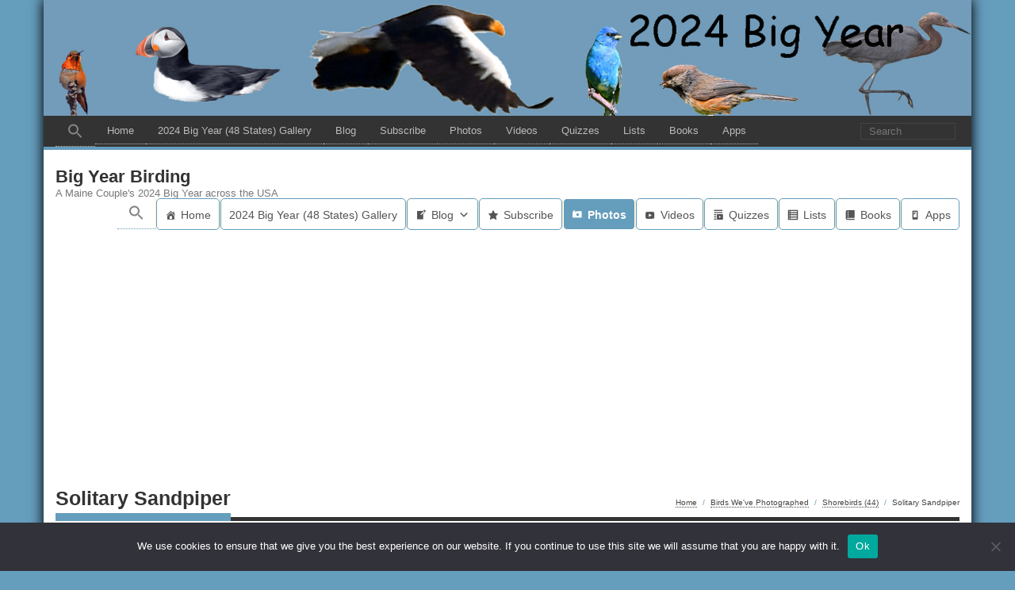

--- FILE ---
content_type: text/html; charset=UTF-8
request_url: https://www.bigyearbirding.com/big-year-birding-photographs/shorebirds/solitary-sandpiper/
body_size: 18984
content:
<!DOCTYPE html>

<html lang="en">
<head>
<meta charset="UTF-8" />
<meta name="viewport" content="width=device-width" />
<link rel="profile" href="//gmpg.org/xfn/11" />
<link rel="pingback" href="https://www.bigyearbirding.com/xmlrpc.php" />

<meta name='robots' content='index, follow, max-image-preview:large, max-snippet:-1, max-video-preview:-1' />

<!-- Social Warfare v4.5.4 https://warfareplugins.com - BEGINNING OF OUTPUT -->
<style>
	@font-face {
		font-family: "sw-icon-font";
		src:url("https://www.bigyearbirding.com/wp-content/plugins/social-warfare/assets/fonts/sw-icon-font.eot?ver=4.5.4");
		src:url("https://www.bigyearbirding.com/wp-content/plugins/social-warfare/assets/fonts/sw-icon-font.eot?ver=4.5.4#iefix") format("embedded-opentype"),
		url("https://www.bigyearbirding.com/wp-content/plugins/social-warfare/assets/fonts/sw-icon-font.woff?ver=4.5.4") format("woff"),
		url("https://www.bigyearbirding.com/wp-content/plugins/social-warfare/assets/fonts/sw-icon-font.ttf?ver=4.5.4") format("truetype"),
		url("https://www.bigyearbirding.com/wp-content/plugins/social-warfare/assets/fonts/sw-icon-font.svg?ver=4.5.4#1445203416") format("svg");
		font-weight: normal;
		font-style: normal;
		font-display:block;
	}
</style>
<!-- Social Warfare v4.5.4 https://warfareplugins.com - END OF OUTPUT -->

<!-- SEO optimised using built in premium theme features from ThinkUpThemes - http://www.thinkupthemes.com/ -->
<meta name="description" content="A Maine Couple Planning their 2024 Big Year across the Continental USA"/>
<meta name="keywords" content="Birding,Big Year,Big Year Birding,Birding Apps,Warblers,Raptors,Sparrows,Hawks,Eagles,Maine"/>
<!-- ThinkUpThemes SEO -->


	<!-- This site is optimized with the Yoast SEO plugin v23.7 - https://yoast.com/wordpress/plugins/seo/ -->
	<title>Solitary Sandpiper - Big Year Birding</title>
	<meta name="description" content="The Solitary Sandpiper (Tringa solitaria) is a small to medium-sized shorebird that breeds in North America and winters in South America. It measures around 8.5 to 9.5 inches in length, with a wingspan of about 18 inches, and weighs between 1.5 to 2 ounces. This sandpiper has a relatively short bill compared to other sandpipers, which is slightly upturned and dark in color." />
	<link rel="canonical" href="https://www.bigyearbirding.com/big-year-birding-photographs/shorebirds/solitary-sandpiper/" />
	<meta property="og:locale" content="en_US" />
	<meta property="og:type" content="article" />
	<meta property="og:title" content="Solitary Sandpiper - Big Year Birding" />
	<meta property="og:description" content="The Solitary Sandpiper (Tringa solitaria) is a small to medium-sized shorebird that breeds in North America and winters in South America. It measures around 8.5 to 9.5 inches in length, with a wingspan of about 18 inches, and weighs between 1.5 to 2 ounces. This sandpiper has a relatively short bill compared to other sandpipers, which is slightly upturned and dark in color." />
	<meta property="og:url" content="https://www.bigyearbirding.com/big-year-birding-photographs/shorebirds/solitary-sandpiper/" />
	<meta property="og:site_name" content="Big Year Birding" />
	<meta property="article:publisher" content="https://www.facebook.com/BigYearBirding/" />
	<meta property="article:modified_time" content="2023-03-01T01:34:46+00:00" />
	<meta property="og:image" content="https://www.bigyearbirding.com/wp-content/uploads/2018/08/Solitary-SandpiperFB.jpg" />
	<meta property="og:image:width" content="2381" />
	<meta property="og:image:height" content="1374" />
	<meta property="og:image:type" content="image/jpeg" />
	<meta name="twitter:card" content="summary_large_image" />
	<meta name="twitter:description" content="The Solitary Sandpiper (Tringa solitaria) is a small to medium-sized shorebird that breeds in North America and winters in South America. It measures around 8.5 to 9.5 inches in length, with a wingspan of about 18 inches, and weighs between 1.5 to 2 ounces. This sandpiper has a relatively short bill compared to other sandpipers, which is slightly upturned and dark in color." />
	<meta name="twitter:label1" content="Est. reading time" />
	<meta name="twitter:data1" content="3 minutes" />
	<script type="application/ld+json" class="yoast-schema-graph">{"@context":"https://schema.org","@graph":[{"@type":"WebPage","@id":"https://www.bigyearbirding.com/big-year-birding-photographs/shorebirds/solitary-sandpiper/","url":"https://www.bigyearbirding.com/big-year-birding-photographs/shorebirds/solitary-sandpiper/","name":"Solitary Sandpiper - Big Year Birding","isPartOf":{"@id":"https://www.bigyearbirding.com/#website"},"primaryImageOfPage":{"@id":"https://www.bigyearbirding.com/big-year-birding-photographs/shorebirds/solitary-sandpiper/#primaryimage"},"image":{"@id":"https://www.bigyearbirding.com/big-year-birding-photographs/shorebirds/solitary-sandpiper/#primaryimage"},"thumbnailUrl":"https://www.bigyearbirding.com/wp-content/uploads/2018/08/Solitary-SandpiperFB.jpg","datePublished":"2018-08-30T14:10:26+00:00","dateModified":"2023-03-01T01:34:46+00:00","description":"The Solitary Sandpiper (Tringa solitaria) is a small to medium-sized shorebird that breeds in North America and winters in South America. It measures around 8.5 to 9.5 inches in length, with a wingspan of about 18 inches, and weighs between 1.5 to 2 ounces. This sandpiper has a relatively short bill compared to other sandpipers, which is slightly upturned and dark in color.","breadcrumb":{"@id":"https://www.bigyearbirding.com/big-year-birding-photographs/shorebirds/solitary-sandpiper/#breadcrumb"},"inLanguage":"en","potentialAction":[{"@type":"ReadAction","target":["https://www.bigyearbirding.com/big-year-birding-photographs/shorebirds/solitary-sandpiper/"]}]},{"@type":"ImageObject","inLanguage":"en","@id":"https://www.bigyearbirding.com/big-year-birding-photographs/shorebirds/solitary-sandpiper/#primaryimage","url":"https://www.bigyearbirding.com/wp-content/uploads/2018/08/Solitary-SandpiperFB.jpg","contentUrl":"https://www.bigyearbirding.com/wp-content/uploads/2018/08/Solitary-SandpiperFB.jpg","width":2381,"height":1374},{"@type":"BreadcrumbList","@id":"https://www.bigyearbirding.com/big-year-birding-photographs/shorebirds/solitary-sandpiper/#breadcrumb","itemListElement":[{"@type":"ListItem","position":1,"name":"Home","item":"https://www.bigyearbirding.com/"},{"@type":"ListItem","position":2,"name":"Birds We&#8217;ve Photographed","item":"https://www.bigyearbirding.com/big-year-birding-photographs/"},{"@type":"ListItem","position":3,"name":"Shorebirds (44)","item":"https://www.bigyearbirding.com/big-year-birding-photographs/shorebirds/"},{"@type":"ListItem","position":4,"name":"Solitary Sandpiper"}]},{"@type":"WebSite","@id":"https://www.bigyearbirding.com/#website","url":"https://www.bigyearbirding.com/","name":"Big Year Birding","description":"A Maine Couple's 2024 Big Year across the USA","publisher":{"@id":"https://www.bigyearbirding.com/#organization"},"potentialAction":[{"@type":"SearchAction","target":{"@type":"EntryPoint","urlTemplate":"https://www.bigyearbirding.com/?s={search_term_string}"},"query-input":{"@type":"PropertyValueSpecification","valueRequired":true,"valueName":"search_term_string"}}],"inLanguage":"en"},{"@type":"Organization","@id":"https://www.bigyearbirding.com/#organization","name":"Big Year Birding","url":"https://www.bigyearbirding.com/","logo":{"@type":"ImageObject","inLanguage":"en","@id":"https://www.bigyearbirding.com/#/schema/logo/image/","url":false,"contentUrl":false,"width":2688,"height":1242,"caption":"Big Year Birding"},"image":{"@id":"https://www.bigyearbirding.com/#/schema/logo/image/"},"sameAs":["https://www.facebook.com/BigYearBirding/"]}]}</script>
	<!-- / Yoast SEO plugin. -->


<link rel='dns-prefetch' href='//dl.dropboxusercontent.com' />
<link rel="alternate" type="application/rss+xml" title="Big Year Birding &raquo; Feed" href="https://www.bigyearbirding.com/feed/" />
<link rel="alternate" type="application/rss+xml" title="Big Year Birding &raquo; Comments Feed" href="https://www.bigyearbirding.com/comments/feed/" />
		<!-- This site uses the Google Analytics by MonsterInsights plugin v9.1.1 - Using Analytics tracking - https://www.monsterinsights.com/ -->
							<script src="//www.googletagmanager.com/gtag/js?id=G-TZ2CTJ1LBR"  data-cfasync="false" data-wpfc-render="false" type="text/javascript" async></script>
			<script data-cfasync="false" data-wpfc-render="false" type="text/javascript">
				var mi_version = '9.1.1';
				var mi_track_user = true;
				var mi_no_track_reason = '';
								var MonsterInsightsDefaultLocations = {"page_location":"https:\/\/www.bigyearbirding.com\/big-year-birding-photographs\/shorebirds\/solitary-sandpiper\/"};
				if ( typeof MonsterInsightsPrivacyGuardFilter === 'function' ) {
					var MonsterInsightsLocations = (typeof MonsterInsightsExcludeQuery === 'object') ? MonsterInsightsPrivacyGuardFilter( MonsterInsightsExcludeQuery ) : MonsterInsightsPrivacyGuardFilter( MonsterInsightsDefaultLocations );
				} else {
					var MonsterInsightsLocations = (typeof MonsterInsightsExcludeQuery === 'object') ? MonsterInsightsExcludeQuery : MonsterInsightsDefaultLocations;
				}

								var disableStrs = [
										'ga-disable-G-TZ2CTJ1LBR',
									];

				/* Function to detect opted out users */
				function __gtagTrackerIsOptedOut() {
					for (var index = 0; index < disableStrs.length; index++) {
						if (document.cookie.indexOf(disableStrs[index] + '=true') > -1) {
							return true;
						}
					}

					return false;
				}

				/* Disable tracking if the opt-out cookie exists. */
				if (__gtagTrackerIsOptedOut()) {
					for (var index = 0; index < disableStrs.length; index++) {
						window[disableStrs[index]] = true;
					}
				}

				/* Opt-out function */
				function __gtagTrackerOptout() {
					for (var index = 0; index < disableStrs.length; index++) {
						document.cookie = disableStrs[index] + '=true; expires=Thu, 31 Dec 2099 23:59:59 UTC; path=/';
						window[disableStrs[index]] = true;
					}
				}

				if ('undefined' === typeof gaOptout) {
					function gaOptout() {
						__gtagTrackerOptout();
					}
				}
								window.dataLayer = window.dataLayer || [];

				window.MonsterInsightsDualTracker = {
					helpers: {},
					trackers: {},
				};
				if (mi_track_user) {
					function __gtagDataLayer() {
						dataLayer.push(arguments);
					}

					function __gtagTracker(type, name, parameters) {
						if (!parameters) {
							parameters = {};
						}

						if (parameters.send_to) {
							__gtagDataLayer.apply(null, arguments);
							return;
						}

						if (type === 'event') {
														parameters.send_to = monsterinsights_frontend.v4_id;
							var hookName = name;
							if (typeof parameters['event_category'] !== 'undefined') {
								hookName = parameters['event_category'] + ':' + name;
							}

							if (typeof MonsterInsightsDualTracker.trackers[hookName] !== 'undefined') {
								MonsterInsightsDualTracker.trackers[hookName](parameters);
							} else {
								__gtagDataLayer('event', name, parameters);
							}
							
						} else {
							__gtagDataLayer.apply(null, arguments);
						}
					}

					__gtagTracker('js', new Date());
					__gtagTracker('set', {
						'developer_id.dZGIzZG': true,
											});
					if ( MonsterInsightsLocations.page_location ) {
						__gtagTracker('set', MonsterInsightsLocations);
					}
										__gtagTracker('config', 'G-TZ2CTJ1LBR', {"forceSSL":"true","link_attribution":"true"} );
															window.gtag = __gtagTracker;										(function () {
						/* https://developers.google.com/analytics/devguides/collection/analyticsjs/ */
						/* ga and __gaTracker compatibility shim. */
						var noopfn = function () {
							return null;
						};
						var newtracker = function () {
							return new Tracker();
						};
						var Tracker = function () {
							return null;
						};
						var p = Tracker.prototype;
						p.get = noopfn;
						p.set = noopfn;
						p.send = function () {
							var args = Array.prototype.slice.call(arguments);
							args.unshift('send');
							__gaTracker.apply(null, args);
						};
						var __gaTracker = function () {
							var len = arguments.length;
							if (len === 0) {
								return;
							}
							var f = arguments[len - 1];
							if (typeof f !== 'object' || f === null || typeof f.hitCallback !== 'function') {
								if ('send' === arguments[0]) {
									var hitConverted, hitObject = false, action;
									if ('event' === arguments[1]) {
										if ('undefined' !== typeof arguments[3]) {
											hitObject = {
												'eventAction': arguments[3],
												'eventCategory': arguments[2],
												'eventLabel': arguments[4],
												'value': arguments[5] ? arguments[5] : 1,
											}
										}
									}
									if ('pageview' === arguments[1]) {
										if ('undefined' !== typeof arguments[2]) {
											hitObject = {
												'eventAction': 'page_view',
												'page_path': arguments[2],
											}
										}
									}
									if (typeof arguments[2] === 'object') {
										hitObject = arguments[2];
									}
									if (typeof arguments[5] === 'object') {
										Object.assign(hitObject, arguments[5]);
									}
									if ('undefined' !== typeof arguments[1].hitType) {
										hitObject = arguments[1];
										if ('pageview' === hitObject.hitType) {
											hitObject.eventAction = 'page_view';
										}
									}
									if (hitObject) {
										action = 'timing' === arguments[1].hitType ? 'timing_complete' : hitObject.eventAction;
										hitConverted = mapArgs(hitObject);
										__gtagTracker('event', action, hitConverted);
									}
								}
								return;
							}

							function mapArgs(args) {
								var arg, hit = {};
								var gaMap = {
									'eventCategory': 'event_category',
									'eventAction': 'event_action',
									'eventLabel': 'event_label',
									'eventValue': 'event_value',
									'nonInteraction': 'non_interaction',
									'timingCategory': 'event_category',
									'timingVar': 'name',
									'timingValue': 'value',
									'timingLabel': 'event_label',
									'page': 'page_path',
									'location': 'page_location',
									'title': 'page_title',
									'referrer' : 'page_referrer',
								};
								for (arg in args) {
																		if (!(!args.hasOwnProperty(arg) || !gaMap.hasOwnProperty(arg))) {
										hit[gaMap[arg]] = args[arg];
									} else {
										hit[arg] = args[arg];
									}
								}
								return hit;
							}

							try {
								f.hitCallback();
							} catch (ex) {
							}
						};
						__gaTracker.create = newtracker;
						__gaTracker.getByName = newtracker;
						__gaTracker.getAll = function () {
							return [];
						};
						__gaTracker.remove = noopfn;
						__gaTracker.loaded = true;
						window['__gaTracker'] = __gaTracker;
					})();
									} else {
										console.log("");
					(function () {
						function __gtagTracker() {
							return null;
						}

						window['__gtagTracker'] = __gtagTracker;
						window['gtag'] = __gtagTracker;
					})();
									}
			</script>
				<!-- / Google Analytics by MonsterInsights -->
		<script type="text/javascript">
/* <![CDATA[ */
window._wpemojiSettings = {"baseUrl":"https:\/\/s.w.org\/images\/core\/emoji\/15.0.3\/72x72\/","ext":".png","svgUrl":"https:\/\/s.w.org\/images\/core\/emoji\/15.0.3\/svg\/","svgExt":".svg","source":{"concatemoji":"https:\/\/www.bigyearbirding.com\/wp-includes\/js\/wp-emoji-release.min.js?ver=6.6.4"}};
/*! This file is auto-generated */
!function(i,n){var o,s,e;function c(e){try{var t={supportTests:e,timestamp:(new Date).valueOf()};sessionStorage.setItem(o,JSON.stringify(t))}catch(e){}}function p(e,t,n){e.clearRect(0,0,e.canvas.width,e.canvas.height),e.fillText(t,0,0);var t=new Uint32Array(e.getImageData(0,0,e.canvas.width,e.canvas.height).data),r=(e.clearRect(0,0,e.canvas.width,e.canvas.height),e.fillText(n,0,0),new Uint32Array(e.getImageData(0,0,e.canvas.width,e.canvas.height).data));return t.every(function(e,t){return e===r[t]})}function u(e,t,n){switch(t){case"flag":return n(e,"\ud83c\udff3\ufe0f\u200d\u26a7\ufe0f","\ud83c\udff3\ufe0f\u200b\u26a7\ufe0f")?!1:!n(e,"\ud83c\uddfa\ud83c\uddf3","\ud83c\uddfa\u200b\ud83c\uddf3")&&!n(e,"\ud83c\udff4\udb40\udc67\udb40\udc62\udb40\udc65\udb40\udc6e\udb40\udc67\udb40\udc7f","\ud83c\udff4\u200b\udb40\udc67\u200b\udb40\udc62\u200b\udb40\udc65\u200b\udb40\udc6e\u200b\udb40\udc67\u200b\udb40\udc7f");case"emoji":return!n(e,"\ud83d\udc26\u200d\u2b1b","\ud83d\udc26\u200b\u2b1b")}return!1}function f(e,t,n){var r="undefined"!=typeof WorkerGlobalScope&&self instanceof WorkerGlobalScope?new OffscreenCanvas(300,150):i.createElement("canvas"),a=r.getContext("2d",{willReadFrequently:!0}),o=(a.textBaseline="top",a.font="600 32px Arial",{});return e.forEach(function(e){o[e]=t(a,e,n)}),o}function t(e){var t=i.createElement("script");t.src=e,t.defer=!0,i.head.appendChild(t)}"undefined"!=typeof Promise&&(o="wpEmojiSettingsSupports",s=["flag","emoji"],n.supports={everything:!0,everythingExceptFlag:!0},e=new Promise(function(e){i.addEventListener("DOMContentLoaded",e,{once:!0})}),new Promise(function(t){var n=function(){try{var e=JSON.parse(sessionStorage.getItem(o));if("object"==typeof e&&"number"==typeof e.timestamp&&(new Date).valueOf()<e.timestamp+604800&&"object"==typeof e.supportTests)return e.supportTests}catch(e){}return null}();if(!n){if("undefined"!=typeof Worker&&"undefined"!=typeof OffscreenCanvas&&"undefined"!=typeof URL&&URL.createObjectURL&&"undefined"!=typeof Blob)try{var e="postMessage("+f.toString()+"("+[JSON.stringify(s),u.toString(),p.toString()].join(",")+"));",r=new Blob([e],{type:"text/javascript"}),a=new Worker(URL.createObjectURL(r),{name:"wpTestEmojiSupports"});return void(a.onmessage=function(e){c(n=e.data),a.terminate(),t(n)})}catch(e){}c(n=f(s,u,p))}t(n)}).then(function(e){for(var t in e)n.supports[t]=e[t],n.supports.everything=n.supports.everything&&n.supports[t],"flag"!==t&&(n.supports.everythingExceptFlag=n.supports.everythingExceptFlag&&n.supports[t]);n.supports.everythingExceptFlag=n.supports.everythingExceptFlag&&!n.supports.flag,n.DOMReady=!1,n.readyCallback=function(){n.DOMReady=!0}}).then(function(){return e}).then(function(){var e;n.supports.everything||(n.readyCallback(),(e=n.source||{}).concatemoji?t(e.concatemoji):e.wpemoji&&e.twemoji&&(t(e.twemoji),t(e.wpemoji)))}))}((window,document),window._wpemojiSettings);
/* ]]> */
</script>
<link rel='stylesheet' id='social-warfare-block-css-css' href='https://www.bigyearbirding.com/wp-content/plugins/social-warfare/assets/js/post-editor/dist/blocks.style.build.css?ver=6.6.4' type='text/css' media='all' />
<style id='wp-emoji-styles-inline-css' type='text/css'>

	img.wp-smiley, img.emoji {
		display: inline !important;
		border: none !important;
		box-shadow: none !important;
		height: 1em !important;
		width: 1em !important;
		margin: 0 0.07em !important;
		vertical-align: -0.1em !important;
		background: none !important;
		padding: 0 !important;
	}
</style>
<link rel='stylesheet' id='wp-block-library-css' href='https://www.bigyearbirding.com/wp-includes/css/dist/block-library/style.min.css?ver=6.6.4' type='text/css' media='all' />
<style id='classic-theme-styles-inline-css' type='text/css'>
/*! This file is auto-generated */
.wp-block-button__link{color:#fff;background-color:#32373c;border-radius:9999px;box-shadow:none;text-decoration:none;padding:calc(.667em + 2px) calc(1.333em + 2px);font-size:1.125em}.wp-block-file__button{background:#32373c;color:#fff;text-decoration:none}
</style>
<style id='global-styles-inline-css' type='text/css'>
:root{--wp--preset--aspect-ratio--square: 1;--wp--preset--aspect-ratio--4-3: 4/3;--wp--preset--aspect-ratio--3-4: 3/4;--wp--preset--aspect-ratio--3-2: 3/2;--wp--preset--aspect-ratio--2-3: 2/3;--wp--preset--aspect-ratio--16-9: 16/9;--wp--preset--aspect-ratio--9-16: 9/16;--wp--preset--color--black: #000000;--wp--preset--color--cyan-bluish-gray: #abb8c3;--wp--preset--color--white: #ffffff;--wp--preset--color--pale-pink: #f78da7;--wp--preset--color--vivid-red: #cf2e2e;--wp--preset--color--luminous-vivid-orange: #ff6900;--wp--preset--color--luminous-vivid-amber: #fcb900;--wp--preset--color--light-green-cyan: #7bdcb5;--wp--preset--color--vivid-green-cyan: #00d084;--wp--preset--color--pale-cyan-blue: #8ed1fc;--wp--preset--color--vivid-cyan-blue: #0693e3;--wp--preset--color--vivid-purple: #9b51e0;--wp--preset--gradient--vivid-cyan-blue-to-vivid-purple: linear-gradient(135deg,rgba(6,147,227,1) 0%,rgb(155,81,224) 100%);--wp--preset--gradient--light-green-cyan-to-vivid-green-cyan: linear-gradient(135deg,rgb(122,220,180) 0%,rgb(0,208,130) 100%);--wp--preset--gradient--luminous-vivid-amber-to-luminous-vivid-orange: linear-gradient(135deg,rgba(252,185,0,1) 0%,rgba(255,105,0,1) 100%);--wp--preset--gradient--luminous-vivid-orange-to-vivid-red: linear-gradient(135deg,rgba(255,105,0,1) 0%,rgb(207,46,46) 100%);--wp--preset--gradient--very-light-gray-to-cyan-bluish-gray: linear-gradient(135deg,rgb(238,238,238) 0%,rgb(169,184,195) 100%);--wp--preset--gradient--cool-to-warm-spectrum: linear-gradient(135deg,rgb(74,234,220) 0%,rgb(151,120,209) 20%,rgb(207,42,186) 40%,rgb(238,44,130) 60%,rgb(251,105,98) 80%,rgb(254,248,76) 100%);--wp--preset--gradient--blush-light-purple: linear-gradient(135deg,rgb(255,206,236) 0%,rgb(152,150,240) 100%);--wp--preset--gradient--blush-bordeaux: linear-gradient(135deg,rgb(254,205,165) 0%,rgb(254,45,45) 50%,rgb(107,0,62) 100%);--wp--preset--gradient--luminous-dusk: linear-gradient(135deg,rgb(255,203,112) 0%,rgb(199,81,192) 50%,rgb(65,88,208) 100%);--wp--preset--gradient--pale-ocean: linear-gradient(135deg,rgb(255,245,203) 0%,rgb(182,227,212) 50%,rgb(51,167,181) 100%);--wp--preset--gradient--electric-grass: linear-gradient(135deg,rgb(202,248,128) 0%,rgb(113,206,126) 100%);--wp--preset--gradient--midnight: linear-gradient(135deg,rgb(2,3,129) 0%,rgb(40,116,252) 100%);--wp--preset--font-size--small: 13px;--wp--preset--font-size--medium: 20px;--wp--preset--font-size--large: 36px;--wp--preset--font-size--x-large: 42px;--wp--preset--spacing--20: 0.44rem;--wp--preset--spacing--30: 0.67rem;--wp--preset--spacing--40: 1rem;--wp--preset--spacing--50: 1.5rem;--wp--preset--spacing--60: 2.25rem;--wp--preset--spacing--70: 3.38rem;--wp--preset--spacing--80: 5.06rem;--wp--preset--shadow--natural: 6px 6px 9px rgba(0, 0, 0, 0.2);--wp--preset--shadow--deep: 12px 12px 50px rgba(0, 0, 0, 0.4);--wp--preset--shadow--sharp: 6px 6px 0px rgba(0, 0, 0, 0.2);--wp--preset--shadow--outlined: 6px 6px 0px -3px rgba(255, 255, 255, 1), 6px 6px rgba(0, 0, 0, 1);--wp--preset--shadow--crisp: 6px 6px 0px rgba(0, 0, 0, 1);}:where(.is-layout-flex){gap: 0.5em;}:where(.is-layout-grid){gap: 0.5em;}body .is-layout-flex{display: flex;}.is-layout-flex{flex-wrap: wrap;align-items: center;}.is-layout-flex > :is(*, div){margin: 0;}body .is-layout-grid{display: grid;}.is-layout-grid > :is(*, div){margin: 0;}:where(.wp-block-columns.is-layout-flex){gap: 2em;}:where(.wp-block-columns.is-layout-grid){gap: 2em;}:where(.wp-block-post-template.is-layout-flex){gap: 1.25em;}:where(.wp-block-post-template.is-layout-grid){gap: 1.25em;}.has-black-color{color: var(--wp--preset--color--black) !important;}.has-cyan-bluish-gray-color{color: var(--wp--preset--color--cyan-bluish-gray) !important;}.has-white-color{color: var(--wp--preset--color--white) !important;}.has-pale-pink-color{color: var(--wp--preset--color--pale-pink) !important;}.has-vivid-red-color{color: var(--wp--preset--color--vivid-red) !important;}.has-luminous-vivid-orange-color{color: var(--wp--preset--color--luminous-vivid-orange) !important;}.has-luminous-vivid-amber-color{color: var(--wp--preset--color--luminous-vivid-amber) !important;}.has-light-green-cyan-color{color: var(--wp--preset--color--light-green-cyan) !important;}.has-vivid-green-cyan-color{color: var(--wp--preset--color--vivid-green-cyan) !important;}.has-pale-cyan-blue-color{color: var(--wp--preset--color--pale-cyan-blue) !important;}.has-vivid-cyan-blue-color{color: var(--wp--preset--color--vivid-cyan-blue) !important;}.has-vivid-purple-color{color: var(--wp--preset--color--vivid-purple) !important;}.has-black-background-color{background-color: var(--wp--preset--color--black) !important;}.has-cyan-bluish-gray-background-color{background-color: var(--wp--preset--color--cyan-bluish-gray) !important;}.has-white-background-color{background-color: var(--wp--preset--color--white) !important;}.has-pale-pink-background-color{background-color: var(--wp--preset--color--pale-pink) !important;}.has-vivid-red-background-color{background-color: var(--wp--preset--color--vivid-red) !important;}.has-luminous-vivid-orange-background-color{background-color: var(--wp--preset--color--luminous-vivid-orange) !important;}.has-luminous-vivid-amber-background-color{background-color: var(--wp--preset--color--luminous-vivid-amber) !important;}.has-light-green-cyan-background-color{background-color: var(--wp--preset--color--light-green-cyan) !important;}.has-vivid-green-cyan-background-color{background-color: var(--wp--preset--color--vivid-green-cyan) !important;}.has-pale-cyan-blue-background-color{background-color: var(--wp--preset--color--pale-cyan-blue) !important;}.has-vivid-cyan-blue-background-color{background-color: var(--wp--preset--color--vivid-cyan-blue) !important;}.has-vivid-purple-background-color{background-color: var(--wp--preset--color--vivid-purple) !important;}.has-black-border-color{border-color: var(--wp--preset--color--black) !important;}.has-cyan-bluish-gray-border-color{border-color: var(--wp--preset--color--cyan-bluish-gray) !important;}.has-white-border-color{border-color: var(--wp--preset--color--white) !important;}.has-pale-pink-border-color{border-color: var(--wp--preset--color--pale-pink) !important;}.has-vivid-red-border-color{border-color: var(--wp--preset--color--vivid-red) !important;}.has-luminous-vivid-orange-border-color{border-color: var(--wp--preset--color--luminous-vivid-orange) !important;}.has-luminous-vivid-amber-border-color{border-color: var(--wp--preset--color--luminous-vivid-amber) !important;}.has-light-green-cyan-border-color{border-color: var(--wp--preset--color--light-green-cyan) !important;}.has-vivid-green-cyan-border-color{border-color: var(--wp--preset--color--vivid-green-cyan) !important;}.has-pale-cyan-blue-border-color{border-color: var(--wp--preset--color--pale-cyan-blue) !important;}.has-vivid-cyan-blue-border-color{border-color: var(--wp--preset--color--vivid-cyan-blue) !important;}.has-vivid-purple-border-color{border-color: var(--wp--preset--color--vivid-purple) !important;}.has-vivid-cyan-blue-to-vivid-purple-gradient-background{background: var(--wp--preset--gradient--vivid-cyan-blue-to-vivid-purple) !important;}.has-light-green-cyan-to-vivid-green-cyan-gradient-background{background: var(--wp--preset--gradient--light-green-cyan-to-vivid-green-cyan) !important;}.has-luminous-vivid-amber-to-luminous-vivid-orange-gradient-background{background: var(--wp--preset--gradient--luminous-vivid-amber-to-luminous-vivid-orange) !important;}.has-luminous-vivid-orange-to-vivid-red-gradient-background{background: var(--wp--preset--gradient--luminous-vivid-orange-to-vivid-red) !important;}.has-very-light-gray-to-cyan-bluish-gray-gradient-background{background: var(--wp--preset--gradient--very-light-gray-to-cyan-bluish-gray) !important;}.has-cool-to-warm-spectrum-gradient-background{background: var(--wp--preset--gradient--cool-to-warm-spectrum) !important;}.has-blush-light-purple-gradient-background{background: var(--wp--preset--gradient--blush-light-purple) !important;}.has-blush-bordeaux-gradient-background{background: var(--wp--preset--gradient--blush-bordeaux) !important;}.has-luminous-dusk-gradient-background{background: var(--wp--preset--gradient--luminous-dusk) !important;}.has-pale-ocean-gradient-background{background: var(--wp--preset--gradient--pale-ocean) !important;}.has-electric-grass-gradient-background{background: var(--wp--preset--gradient--electric-grass) !important;}.has-midnight-gradient-background{background: var(--wp--preset--gradient--midnight) !important;}.has-small-font-size{font-size: var(--wp--preset--font-size--small) !important;}.has-medium-font-size{font-size: var(--wp--preset--font-size--medium) !important;}.has-large-font-size{font-size: var(--wp--preset--font-size--large) !important;}.has-x-large-font-size{font-size: var(--wp--preset--font-size--x-large) !important;}
:where(.wp-block-post-template.is-layout-flex){gap: 1.25em;}:where(.wp-block-post-template.is-layout-grid){gap: 1.25em;}
:where(.wp-block-columns.is-layout-flex){gap: 2em;}:where(.wp-block-columns.is-layout-grid){gap: 2em;}
:root :where(.wp-block-pullquote){font-size: 1.5em;line-height: 1.6;}
</style>
<link rel='stylesheet' id='ccchildpagescss-css' href='https://www.bigyearbirding.com/wp-content/plugins/cc-child-pages/includes/css/styles.css?ver=1.43' type='text/css' media='all' />
<link rel='stylesheet' id='ccchildpagesskincss-css' href='https://www.bigyearbirding.com/wp-content/plugins/cc-child-pages/includes/css/skins.css?ver=1.43' type='text/css' media='all' />
<style id='ccchildpagesskincss-inline-css' type='text/css'>
.childcolor {
   color: #ffffff;
}
</style>
<!--[if lt IE 8]>
<link rel='stylesheet' id='ccchildpagesiecss-css' href='https://www.bigyearbirding.com/wp-content/plugins/cc-child-pages/includes/css/styles.ie.css?ver=1.43' type='text/css' media='all' />
<![endif]-->
<link rel='stylesheet' id='cookie-notice-front-css' href='https://www.bigyearbirding.com/wp-content/plugins/cookie-notice/css/front.min.css?ver=2.4.18' type='text/css' media='all' />
<link rel='stylesheet' id='ditty-displays-css' href='https://www.bigyearbirding.com/wp-content/plugins/ditty-news-ticker/build/dittyDisplays.css?ver=3.1.48' type='text/css' media='all' />
<link rel='stylesheet' id='ditty-fontawesome-css' href='https://www.bigyearbirding.com/wp-content/plugins/ditty-news-ticker/includes/libs/fontawesome-6.4.0/css/all.css?ver=6.4.0' type='text/css' media='' />
<link rel='stylesheet' id='wpdm-font-awesome-css' href='https://www.bigyearbirding.com/wp-content/plugins/download-manager/assets/fontawesome/css/all.min.css?ver=6.6.4' type='text/css' media='all' />
<link rel='stylesheet' id='wpdm-frontend-css-css' href='https://www.bigyearbirding.com/wp-content/plugins/download-manager/assets/bootstrap/css/bootstrap.min.css?ver=6.6.4' type='text/css' media='all' />
<link rel='stylesheet' id='wpdm-front-css' href='https://www.bigyearbirding.com/wp-content/plugins/download-manager/assets/css/front.css?ver=6.6.4' type='text/css' media='all' />
<link rel='stylesheet' id='email-subscribers-css' href='https://www.bigyearbirding.com/wp-content/plugins/email-subscribers/lite/public/css/email-subscribers-public.css?ver=5.7.36' type='text/css' media='all' />
<link rel='stylesheet' id='inf-font-awesome-css' href='https://www.bigyearbirding.com/wp-content/plugins/post-slider-and-carousel-pro/assets/css/font-awesome.min.css?ver=1.5' type='text/css' media='all' />
<link rel='stylesheet' id='owl-carousel-css' href='https://www.bigyearbirding.com/wp-content/plugins/post-slider-and-carousel-pro/assets/css/owl.carousel.min.css?ver=1.5' type='text/css' media='all' />
<link rel='stylesheet' id='psacp-public-style-css' href='https://www.bigyearbirding.com/wp-content/plugins/post-slider-and-carousel-pro/assets/css/psacp-public.min.css?ver=1.5' type='text/css' media='all' />
<link rel='stylesheet' id='animate-css' href='https://www.bigyearbirding.com/wp-content/plugins/wp-quiz/assets/frontend/css/animate.css?ver=3.6.0' type='text/css' media='all' />
<link rel='stylesheet' id='wp-quiz-css' href='https://www.bigyearbirding.com/wp-content/plugins/wp-quiz/assets/frontend/css/wp-quiz.css?ver=2.0.10' type='text/css' media='all' />
<link rel='stylesheet' id='wpos-slick-style-css' href='https://www.bigyearbirding.com/wp-content/plugins/wp-responsive-recent-post-slider/assets/css/slick.css?ver=3.6.1' type='text/css' media='all' />
<link rel='stylesheet' id='wppsac-public-style-css' href='https://www.bigyearbirding.com/wp-content/plugins/wp-responsive-recent-post-slider/assets/css/recent-post-style.css?ver=3.6.1' type='text/css' media='all' />
<link rel='stylesheet' id='ppress-frontend-css' href='https://www.bigyearbirding.com/wp-content/plugins/wp-user-avatar/assets/css/frontend.min.css?ver=4.15.17' type='text/css' media='all' />
<link rel='stylesheet' id='ppress-flatpickr-css' href='https://www.bigyearbirding.com/wp-content/plugins/wp-user-avatar/assets/flatpickr/flatpickr.min.css?ver=4.15.17' type='text/css' media='all' />
<link rel='stylesheet' id='ppress-select2-css' href='https://www.bigyearbirding.com/wp-content/plugins/wp-user-avatar/assets/select2/select2.min.css?ver=6.6.4' type='text/css' media='all' />
<link rel='stylesheet' id='ivory-search-styles-css' href='https://www.bigyearbirding.com/wp-content/plugins/add-search-to-menu/public/css/ivory-search.min.css?ver=5.5.7' type='text/css' media='all' />
<link rel='stylesheet' id='megamenu-css' href='https://www.bigyearbirding.com/wp-content/uploads/maxmegamenu/style.css?ver=f46d65' type='text/css' media='all' />
<link rel='stylesheet' id='dashicons-css' href='https://www.bigyearbirding.com/wp-includes/css/dashicons.min.css?ver=6.6.4' type='text/css' media='all' />
<link rel='stylesheet' id='social_warfare-css' href='https://www.bigyearbirding.com/wp-content/plugins/social-warfare/assets/css/style.min.css?ver=4.5.4' type='text/css' media='all' />
<link rel='stylesheet' id='prettyPhoto-css' href='https://www.bigyearbirding.com/wp-content/themes/Evolution/lib/extentions/prettyPhoto/css/prettyPhoto.css?ver=3.1.6' type='text/css' media='all' />
<link rel='stylesheet' id='thinkup-bootstrap-css' href='https://www.bigyearbirding.com/wp-content/themes/Evolution/lib/extentions/bootstrap/css/bootstrap.min.css?ver=2.3.2' type='text/css' media='all' />
<link rel='stylesheet' id='font-awesome-css' href='https://www.bigyearbirding.com/wp-content/themes/Evolution/lib/extentions/font-awesome/css/font-awesome.min.css?ver=4.7.0' type='text/css' media='all' />
<link rel='stylesheet' id='elusive-icons-css' href='https://www.bigyearbirding.com/wp-content/themes/Evolution/lib/extentions/elusive-icons/css/elusive-icons.css?ver=2.0' type='text/css' media='all' />
<link rel='stylesheet' id='thinkup-shortcodes-css' href='https://www.bigyearbirding.com/wp-content/themes/Evolution/styles/style-shortcodes.css?ver=1.5.5' type='text/css' media='all' />
<link rel='stylesheet' id='thinkup-style-css' href='https://www.bigyearbirding.com/wp-content/themes/Evolution/style.css?ver=1.5.5' type='text/css' media='all' />
<link rel='stylesheet' id='thinkup-portfolio-css' href='https://www.bigyearbirding.com/wp-content/themes/Evolution/styles/style-portfolio.css?ver=1.5.5' type='text/css' media='all' />
<link rel='stylesheet' id='tablepress-default-css' href='https://www.bigyearbirding.com/wp-content/tablepress-combined.min.css?ver=70' type='text/css' media='all' />
<link rel='stylesheet' id='thinkup-responsive-css' href='https://www.bigyearbirding.com/wp-content/themes/Evolution/styles/style-responsive.css?ver=1.5.5' type='text/css' media='all' />
<!--n2css--><!--n2js--><script type="text/javascript" src="https://www.bigyearbirding.com/wp-content/plugins/google-analytics-for-wordpress/assets/js/frontend-gtag.min.js?ver=9.1.1" id="monsterinsights-frontend-script-js" async="async" data-wp-strategy="async"></script>
<script data-cfasync="false" data-wpfc-render="false" type="text/javascript" id='monsterinsights-frontend-script-js-extra'>/* <![CDATA[ */
var monsterinsights_frontend = {"js_events_tracking":"true","download_extensions":"doc,pdf,ppt,zip,xls,docx,pptx,xlsx","inbound_paths":"[{\"path\":\"\\\/go\\\/\",\"label\":\"affiliate\"},{\"path\":\"\\\/recommend\\\/\",\"label\":\"affiliate\"}]","home_url":"https:\/\/www.bigyearbirding.com","hash_tracking":"false","v4_id":"G-TZ2CTJ1LBR"};/* ]]> */
</script>
<script type="text/javascript" id="cookie-notice-front-js-before">
/* <![CDATA[ */
var cnArgs = {"ajaxUrl":"https:\/\/www.bigyearbirding.com\/wp-admin\/admin-ajax.php","nonce":"adb361e5ac","hideEffect":"fade","position":"bottom","onScroll":false,"onScrollOffset":100,"onClick":false,"cookieName":"cookie_notice_accepted","cookieTime":2592000,"cookieTimeRejected":2592000,"globalCookie":false,"redirection":false,"cache":false,"revokeCookies":false,"revokeCookiesOpt":"automatic"};
/* ]]> */
</script>
<script type="text/javascript" src="https://www.bigyearbirding.com/wp-content/plugins/cookie-notice/js/front.min.js?ver=2.4.18" id="cookie-notice-front-js"></script>
<script type="text/javascript" src="https://www.bigyearbirding.com/wp-includes/js/jquery/jquery.min.js?ver=3.7.1" id="jquery-core-js"></script>
<script type="text/javascript" src="https://www.bigyearbirding.com/wp-includes/js/jquery/jquery-migrate.min.js?ver=3.4.1" id="jquery-migrate-js"></script>
<script type="text/javascript" src="https://www.bigyearbirding.com/wp-content/plugins/download-manager/assets/bootstrap/js/popper.min.js?ver=6.6.4" id="wpdm-poper-js"></script>
<script type="text/javascript" src="https://www.bigyearbirding.com/wp-content/plugins/download-manager/assets/bootstrap/js/bootstrap.min.js?ver=6.6.4" id="wpdm-frontend-js-js"></script>
<script type="text/javascript" id="wpdm-frontjs-js-extra">
/* <![CDATA[ */
var wpdm_url = {"home":"https:\/\/www.bigyearbirding.com\/","site":"https:\/\/www.bigyearbirding.com\/","ajax":"https:\/\/www.bigyearbirding.com\/wp-admin\/admin-ajax.php"};
var wpdm_js = {"spinner":"<i class=\"fas fa-sun fa-spin\"><\/i>","client_id":"374b9e4936c14c33edae775ce11b223a"};
var wpdm_strings = {"pass_var":"Password Verified!","pass_var_q":"Please click following button to start download.","start_dl":"Start Download"};
/* ]]> */
</script>
<script type="text/javascript" src="https://www.bigyearbirding.com/wp-content/plugins/download-manager/assets/js/front.js?ver=3.3.00" id="wpdm-frontjs-js"></script>
<script type="text/javascript" src="https://www.bigyearbirding.com/wp-content/plugins/wp-user-avatar/assets/flatpickr/flatpickr.min.js?ver=4.15.17" id="ppress-flatpickr-js"></script>
<script type="text/javascript" src="https://www.bigyearbirding.com/wp-content/plugins/wp-user-avatar/assets/select2/select2.min.js?ver=4.15.17" id="ppress-select2-js"></script>
<script type="text/javascript" src="https://www.bigyearbirding.com/wp-content/themes/Evolution/lib/scripts/plugins/videoBG/jquery.videoBG.js?ver=0.2" id="videobg-js"></script>
<script type="text/javascript" id="tweetscroll-js-extra">
/* <![CDATA[ */
var PiTweetScroll = {"ajaxrequests":"https:\/\/www.bigyearbirding.com\/wp-admin\/admin-ajax.php"};
/* ]]> */
</script>
<script type="text/javascript" src="https://www.bigyearbirding.com/wp-content/themes/Evolution/lib/widgets/twitterfeed/js/jquery.tweetscroll.js?ver=6.6.4" id="tweetscroll-js"></script>
<link rel="https://api.w.org/" href="https://www.bigyearbirding.com/wp-json/" /><link rel="alternate" title="JSON" type="application/json" href="https://www.bigyearbirding.com/wp-json/wp/v2/pages/922" /><link rel="EditURI" type="application/rsd+xml" title="RSD" href="https://www.bigyearbirding.com/xmlrpc.php?rsd" />
<meta name="generator" content="WordPress 6.6.4" />
<link rel='shortlink' href='https://www.bigyearbirding.com/?p=922' />
<link rel="alternate" title="oEmbed (JSON)" type="application/json+oembed" href="https://www.bigyearbirding.com/wp-json/oembed/1.0/embed?url=https%3A%2F%2Fwww.bigyearbirding.com%2Fbig-year-birding-photographs%2Fshorebirds%2Fsolitary-sandpiper%2F" />
<link rel="alternate" title="oEmbed (XML)" type="text/xml+oembed" href="https://www.bigyearbirding.com/wp-json/oembed/1.0/embed?url=https%3A%2F%2Fwww.bigyearbirding.com%2Fbig-year-birding-photographs%2Fshorebirds%2Fsolitary-sandpiper%2F&#038;format=xml" />
<script async src="https://pagead2.googlesyndication.com/pagead/js/adsbygoogle.js?client=ca-pub-8005474069097024"
     crossorigin="anonymous"></script><style type="text/css">.recentcomments a{display:inline !important;padding:0 !important;margin:0 !important;}</style>      <meta name="onesignal" content="wordpress-plugin"/>
            <script>

      window.OneSignal = window.OneSignal || [];

      OneSignal.push( function() {
        OneSignal.SERVICE_WORKER_UPDATER_PATH = "OneSignalSDKUpdaterWorker.js.php";
                      OneSignal.SERVICE_WORKER_PATH = "OneSignalSDKWorker.js.php";
                      OneSignal.SERVICE_WORKER_PARAM = { scope: "/" };
        OneSignal.setDefaultNotificationUrl("https://www.bigyearbirding.com");
        var oneSignal_options = {};
        window._oneSignalInitOptions = oneSignal_options;

        oneSignal_options['wordpress'] = true;
oneSignal_options['appId'] = 'ee5a6fb6-036a-4b75-a481-301c940a2835';
oneSignal_options['allowLocalhostAsSecureOrigin'] = true;
oneSignal_options['welcomeNotification'] = { };
oneSignal_options['welcomeNotification']['title'] = "";
oneSignal_options['welcomeNotification']['message'] = "";
oneSignal_options['path'] = "https://www.bigyearbirding.com/wp-content/plugins/onesignal-free-web-push-notifications/sdk_files/";
oneSignal_options['safari_web_id'] = "web.onesignal.auto.5c56364e-78e6-4c38-97c1-5b5f4d3e0076";
oneSignal_options['promptOptions'] = { };
oneSignal_options['notifyButton'] = { };
oneSignal_options['notifyButton']['enable'] = true;
oneSignal_options['notifyButton']['position'] = 'bottom-right';
oneSignal_options['notifyButton']['theme'] = 'default';
oneSignal_options['notifyButton']['size'] = 'medium';
oneSignal_options['notifyButton']['showCredit'] = true;
oneSignal_options['notifyButton']['text'] = {};
                OneSignal.init(window._oneSignalInitOptions);
                OneSignal.showSlidedownPrompt();      });

      function documentInitOneSignal() {
        var oneSignal_elements = document.getElementsByClassName("OneSignal-prompt");

        var oneSignalLinkClickHandler = function(event) { OneSignal.push(['registerForPushNotifications']); event.preventDefault(); };        for(var i = 0; i < oneSignal_elements.length; i++)
          oneSignal_elements[i].addEventListener('click', oneSignalLinkClickHandler, false);
      }

      if (document.readyState === 'complete') {
           documentInitOneSignal();
      }
      else {
           window.addEventListener("load", function(event){
               documentInitOneSignal();
          });
      }
    </script>
<style type="text/css">
#header #header-core .menu > li > a, #header-responsive li a { font-size:16px}
</style>
<style type="text/css">
a,
.pag li:hover a,
.pag li.current span,
#pre-header .header-links .sub-menu a:hover,
#header .header-links .sub-menu a:hover,
#header .header-links .sub-menu .current-menu-item a ,
#breadcrumbs .delimiter,
#footer-core a:hover,
#sub-footer-core a:hover,
.thinkup_widget_recentcomments .quote:before,
#sidebar .thinkup_widget_twitterfeed a,
.entry-meta a:hover,
.comment-author a:hover,
.comment-meta a:hover,
.page-template-template-archive-php #main-core a:hover,
.page-template-template-sitemap-php #main-core a:hover,
.thinkup_widget_categories li a:hover,
.widget_archive li a:hover,
.widget_categories li a:hover,
.widget_pages li a:hover,
.widget_meta li a:hover,
.widget_recent_comments li a:hover,
.widget_recent_entries li a:hover,
.widget_rss li a,
.widget_nav_menu li a:hover,
#section-home a:hover .read-more {
	color: #659dbd;
}
#header .menu > li.menu-hover > a,
#header .menu > li.current_page_item > a, 
#header .menu > li.current-menu-ancestor > a,
#header .menu > li > a:hover,
.themebutton,
.themebutton2,
button,
html input[type="button"],
input[type="reset"],
input[type="submit"],
.thinkup_widget_search .searchsubmit,
.thinkup_widget_tagscloud a,
#project-button,
#slider .featured-title span,
#section-home .entry-header span,
.section-home-blog .image-overlay {
	background: #659dbd;
}
#sidebar h3.widget-title:before,
#comments-title:before,
#reply-title:before,
#project-accordion .accordion-toggle:before,
.thinkup_widget_flickr a .image-overlay,
.popular-posts a .image-overlay,
.recent-comments a .image-overlay,
.recent-posts a .image-overlay,
#author-bio {
	background-color: #659dbd;
}
#sidebar .thinkup_widget_categories li:hover { 
	border-color: #659dbd; 
}
#header {
	border-top: 4px solid #659dbd;
}
#header .sub-menu li:hover {
	border-left: 3px solid #659dbd;
}
#intro.option1 .page-title span {
	border-bottom: 5px solid #659dbd;
}
#filter.portfolio-filter li a:hover,
#filter.portfolio-filter li a.selected {
	color: #659dbd;
}
img.hover-link,
img.hover-zoom,
.da-thumbs a.prettyPhoto img {
	background-color: #659dbd;
}
@media only screen and (max-width: 768px) {
	#header-responsive .sub-menu li:hover {
		border-left: none;
		padding-left: 0px;
	}
	#header-responsive li.current_page_item a,
	#header-responsive li a:hover {
		background: #659dbd;
	}
}
@media only screen and (max-width: 568px) {
	#filter.portfolio-filter li a:hover,
	#filter.portfolio-filter li a.selected {
		color: white;
		background: #659dbd;
	}
}
</style>

<style type="text/css">
a {
    border-bottom: 1px dotted;
    text-color: rgb(101,157,189,100);
}
</style>
<link rel="icon" href="https://www.bigyearbirding.com/wp-content/uploads/2022/01/cropped-Stellers-Sea-Eagle-512-x-512-32x32.jpg" sizes="32x32" />
<link rel="icon" href="https://www.bigyearbirding.com/wp-content/uploads/2022/01/cropped-Stellers-Sea-Eagle-512-x-512-192x192.jpg" sizes="192x192" />
<link rel="apple-touch-icon" href="https://www.bigyearbirding.com/wp-content/uploads/2022/01/cropped-Stellers-Sea-Eagle-512-x-512-180x180.jpg" />
<meta name="msapplication-TileImage" content="https://www.bigyearbirding.com/wp-content/uploads/2022/01/cropped-Stellers-Sea-Eagle-512-x-512-270x270.jpg" />
<meta name="generator" content="WordPress Download Manager 3.3.00" />
<style type="text/css">/** Mega Menu CSS: fs **/</style>
                <style>
        /* WPDM Link Template Styles */        </style>
                <style>

            :root {
                --color-primary: #4a8eff;
                --color-primary-rgb: 74, 142, 255;
                --color-primary-hover: #4a8eff;
                --color-primary-active: #4a8eff;
                --color-secondary: #4a8eff;
                --color-secondary-rgb: 74, 142, 255;
                --color-secondary-hover: #4a8eff;
                --color-secondary-active: #4a8eff;
                --color-success: #18ce0f;
                --color-success-rgb: 24, 206, 15;
                --color-success-hover: #4a8eff;
                --color-success-active: #4a8eff;
                --color-info: #2CA8FF;
                --color-info-rgb: 44, 168, 255;
                --color-info-hover: #2CA8FF;
                --color-info-active: #2CA8FF;
                --color-warning: #f29e0f;
                --color-warning-rgb: 242, 158, 15;
                --color-warning-hover: orange;
                --color-warning-active: orange;
                --color-danger: #ff5062;
                --color-danger-rgb: 255, 80, 98;
                --color-danger-hover: #ff5062;
                --color-danger-active: #ff5062;
                --color-green: #30b570;
                --color-blue: #0073ff;
                --color-purple: #8557D3;
                --color-red: #ff5062;
                --color-muted: rgba(69, 89, 122, 0.6);
                --wpdm-font: "Rubik", -apple-system, BlinkMacSystemFont, "Segoe UI", Roboto, Helvetica, Arial, sans-serif, "Apple Color Emoji", "Segoe UI Emoji", "Segoe UI Symbol";
            }

            .wpdm-download-link.btn.btn-primary {
                border-radius: 4px;
            }


        </style>
        <style type="text/css" media="screen">.is-menu path.search-icon-path { fill: #848484;}body .popup-search-close:after, body .search-close:after { border-color: #848484;}body .popup-search-close:before, body .search-close:before { border-color: #848484;}</style><style id="wpforms-css-vars-root">
				:root {
					--wpforms-field-border-radius: 3px;
--wpforms-field-border-style: solid;
--wpforms-field-border-size: 1px;
--wpforms-field-background-color: #ffffff;
--wpforms-field-border-color: rgba( 0, 0, 0, 0.25 );
--wpforms-field-border-color-spare: rgba( 0, 0, 0, 0.25 );
--wpforms-field-text-color: rgba( 0, 0, 0, 0.7 );
--wpforms-field-menu-color: #ffffff;
--wpforms-label-color: rgba( 0, 0, 0, 0.85 );
--wpforms-label-sublabel-color: rgba( 0, 0, 0, 0.55 );
--wpforms-label-error-color: #d63637;
--wpforms-button-border-radius: 3px;
--wpforms-button-border-style: none;
--wpforms-button-border-size: 1px;
--wpforms-button-background-color: #066aab;
--wpforms-button-border-color: #066aab;
--wpforms-button-text-color: #ffffff;
--wpforms-page-break-color: #066aab;
--wpforms-background-image: none;
--wpforms-background-position: center center;
--wpforms-background-repeat: no-repeat;
--wpforms-background-size: cover;
--wpforms-background-width: 100px;
--wpforms-background-height: 100px;
--wpforms-background-color: rgba( 0, 0, 0, 0 );
--wpforms-background-url: none;
--wpforms-container-padding: 0px;
--wpforms-container-border-style: none;
--wpforms-container-border-width: 1px;
--wpforms-container-border-color: #000000;
--wpforms-container-border-radius: 3px;
--wpforms-field-size-input-height: 43px;
--wpforms-field-size-input-spacing: 15px;
--wpforms-field-size-font-size: 16px;
--wpforms-field-size-line-height: 19px;
--wpforms-field-size-padding-h: 14px;
--wpforms-field-size-checkbox-size: 16px;
--wpforms-field-size-sublabel-spacing: 5px;
--wpforms-field-size-icon-size: 1;
--wpforms-label-size-font-size: 16px;
--wpforms-label-size-line-height: 19px;
--wpforms-label-size-sublabel-font-size: 14px;
--wpforms-label-size-sublabel-line-height: 17px;
--wpforms-button-size-font-size: 17px;
--wpforms-button-size-height: 41px;
--wpforms-button-size-padding-h: 15px;
--wpforms-button-size-margin-top: 10px;
--wpforms-container-shadow-size-box-shadow: none;

				}
			</style></head>

<body class="page-template-default page page-id-922 page-child parent-pageid-4830 cookies-not-set Evolution mega-menu-header-menu layout-responsive layout-boxed" style="background: #659dbd;">
<div id="body-core" class="hfeed site">

	<header id="site-header">

					<div class="custom-header"><img src="https://www.bigyearbirding.com/wp-content/uploads/2023/12/Bird-Strip-1600x200-copy.jpg" width="1600" height="200" alt=""></div>
		
		<div id="pre-header">
		<div class="wrap-safari">
		<div id="pre-header-core" class="main-navigation">
  
						<div id="pre-header-links-inner" class="header-links"><ul id="menu-main" class="menu"><li class=" astm-search-menu is-menu is-dropdown is-first menu-item"><a href="#" role="button" aria-label="Search Icon Link"><svg width="20" height="20" class="search-icon" role="img" viewBox="2 9 20 5" focusable="false" aria-label="Search">
						<path class="search-icon-path" d="M15.5 14h-.79l-.28-.27C15.41 12.59 16 11.11 16 9.5 16 5.91 13.09 3 9.5 3S3 5.91 3 9.5 5.91 16 9.5 16c1.61 0 3.09-.59 4.23-1.57l.27.28v.79l5 4.99L20.49 19l-4.99-5zm-6 0C7.01 14 5 11.99 5 9.5S7.01 5 9.5 5 14 7.01 14 9.5 11.99 14 9.5 14z"></path></svg></a><form  class="is-search-form is-form-style is-form-style-3 is-form-id-0 " action="https://www.bigyearbirding.com/" method="get" role="search" ><label for="is-search-input-0"><span class="is-screen-reader-text">Search for:</span><input  type="search" id="is-search-input-0" name="s" value="" class="is-search-input" placeholder="Search here..." autocomplete=off /></label><button type="submit" class="is-search-submit"><span class="is-screen-reader-text">Search Button</span><span class="is-search-icon"><svg focusable="false" aria-label="Search" xmlns="http://www.w3.org/2000/svg" viewBox="0 0 24 24" width="24px"><path d="M15.5 14h-.79l-.28-.27C15.41 12.59 16 11.11 16 9.5 16 5.91 13.09 3 9.5 3S3 5.91 3 9.5 5.91 16 9.5 16c1.61 0 3.09-.59 4.23-1.57l.27.28v.79l5 4.99L20.49 19l-4.99-5zm-6 0C7.01 14 5 11.99 5 9.5S7.01 5 9.5 5 14 7.01 14 9.5 11.99 14 9.5 14z"></path></svg></span></button></form><div class="search-close"></div></li><li id="menu-item-16402" class="menu-item menu-item-type-post_type menu-item-object-page menu-item-home menu-item-16402"><a href="https://www.bigyearbirding.com/">Home</a></li>
<li id="menu-item-25340" class="menu-item menu-item-type-post_type menu-item-object-page menu-item-25340"><a href="https://www.bigyearbirding.com/2024-big-year-lower-48-states/">2024 Big Year (48 States) Gallery</a></li>
<li id="menu-item-13671" class="menu-item menu-item-type-post_type menu-item-object-page menu-item-has-children menu-item-13671"><a href="https://www.bigyearbirding.com/big-year-birding-blog/">Blog</a>
<ul class="sub-menu">
	<li id="menu-item-25333" class="menu-item menu-item-type-custom menu-item-object-custom menu-item-25333"><a href="https://www.bigyearbirding.com/2024/">2024 (USA Big Year)</a></li>
	<li id="menu-item-21883" class="menu-item menu-item-type-custom menu-item-object-custom menu-item-21883"><a href="https://www.bigyearbirding.com/2023/">2023</a></li>
	<li id="menu-item-19604" class="menu-item menu-item-type-custom menu-item-object-custom menu-item-19604"><a href="https://www.bigyearbirding.com/2022/">2022</a></li>
	<li id="menu-item-15231" class="menu-item menu-item-type-custom menu-item-object-custom menu-item-15231"><a href="https://www.bigyearbirding.com/2021/">2021 (Maine Big Year)</a></li>
	<li id="menu-item-14117" class="menu-item menu-item-type-custom menu-item-object-custom menu-item-14117"><a href="http://www.bigyearbirding.com/2020/">2020</a></li>
	<li id="menu-item-14118" class="menu-item menu-item-type-custom menu-item-object-custom menu-item-14118"><a href="http://www.bigyearbirding.com/2019/">2019</a></li>
	<li id="menu-item-14119" class="menu-item menu-item-type-custom menu-item-object-custom menu-item-14119"><a href="http://www.bigyearbirding.com/2018/">2018</a></li>
	<li id="menu-item-14120" class="menu-item menu-item-type-custom menu-item-object-custom menu-item-14120"><a href="http://www.bigyearbirding.com/2017/">2017</a></li>
</ul>
</li>
<li id="menu-item-24110" class="menu-item menu-item-type-post_type menu-item-object-page menu-item-24110"><a href="https://www.bigyearbirding.com/email-subscribe/">Subscribe</a></li>
<li id="menu-item-13672" class="menu-item menu-item-type-post_type menu-item-object-page current-page-ancestor menu-item-13672"><a href="https://www.bigyearbirding.com/big-year-birding-photographs/">Photos</a></li>
<li id="menu-item-21963" class="menu-item menu-item-type-custom menu-item-object-custom menu-item-21963"><a href="https://www.youtube.com/channel/UC1lARldxqQaCJA4AQ-CsJ5w">Videos</a></li>
<li id="menu-item-24361" class="menu-item menu-item-type-post_type menu-item-object-page menu-item-24361"><a href="https://www.bigyearbirding.com/big-year-birding-quizzes/">Quizzes</a></li>
<li id="menu-item-13673" class="menu-item menu-item-type-post_type menu-item-object-page menu-item-13673"><a href="https://www.bigyearbirding.com/big-year-birding-lists/">Lists</a></li>
<li id="menu-item-20753" class="menu-item menu-item-type-post_type menu-item-object-page menu-item-20753"><a href="https://www.bigyearbirding.com/books/">Books</a></li>
<li id="menu-item-14784" class="menu-item menu-item-type-post_type menu-item-object-page menu-item-14784"><a href="https://www.bigyearbirding.com/apps/">Apps</a></li>
</ul></div>			
			
			<div id="pre-header-search">	<form method="get" class="searchform" action="https://www.bigyearbirding.com/" role="search">
		<input type="text" class="search" name="s" value="" placeholder="Search" />
		<input type="submit" class="searchsubmit" name="submit" value="Search" />
	</form></div>
		</div>
		</div>
		</div>
		<!-- #pre-header -->

		<div id="header">
		<div id="header-core">

			<div id="logo">
			<a rel="home" href="https://www.bigyearbirding.com/"><h1 rel="home" class="site-title" title="Big Year Birding">Big Year Birding</h1><h2 class="site-description" title="A Maine Couple&#8217;s 2024 Big Year across the USA">A Maine Couple's 2024 Big Year across the USA</h2></a>			</div>

			<div id="header-links" class="main-navigation">

			<div id="header-links-inner" class="header-links">
				<div id="mega-menu-wrap-header_menu" class="mega-menu-wrap"><div class="mega-menu-toggle"><div class="mega-toggle-blocks-left"></div><div class="mega-toggle-blocks-center"></div><div class="mega-toggle-blocks-right"><div class='mega-toggle-block mega-menu-toggle-animated-block mega-toggle-block-0' id='mega-toggle-block-0'><button aria-label="Toggle Menu" class="mega-toggle-animated mega-toggle-animated-slider" type="button" aria-expanded="false">
                  <span class="mega-toggle-animated-box">
                    <span class="mega-toggle-animated-inner"></span>
                  </span>
                </button></div></div></div><ul id="mega-menu-header_menu" class="mega-menu max-mega-menu mega-menu-horizontal mega-no-js" data-event="click" data-effect="fade_up" data-effect-speed="200" data-effect-mobile="disabled" data-effect-speed-mobile="0" data-mobile-force-width="body" data-second-click="go" data-document-click="collapse" data-vertical-behaviour="accordion" data-breakpoint="768" data-unbind="true" data-mobile-state="collapse_all" data-hover-intent-timeout="300" data-hover-intent-interval="100"><li class=" astm-search-menu is-menu is-dropdown is-first menu-item"><a href="#" role="button" aria-label="Search Icon Link"><svg width="20" height="20" class="search-icon" role="img" viewBox="2 9 20 5" focusable="false" aria-label="Search">
						<path class="search-icon-path" d="M15.5 14h-.79l-.28-.27C15.41 12.59 16 11.11 16 9.5 16 5.91 13.09 3 9.5 3S3 5.91 3 9.5 5.91 16 9.5 16c1.61 0 3.09-.59 4.23-1.57l.27.28v.79l5 4.99L20.49 19l-4.99-5zm-6 0C7.01 14 5 11.99 5 9.5S7.01 5 9.5 5 14 7.01 14 9.5 11.99 14 9.5 14z"></path></svg></a><form  class="is-search-form is-form-style is-form-style-3 is-form-id-0 " action="https://www.bigyearbirding.com/" method="get" role="search" ><label for="is-search-input-0"><span class="is-screen-reader-text">Search for:</span><input  type="search" id="is-search-input-0" name="s" value="" class="is-search-input" placeholder="Search here..." autocomplete=off /></label><button type="submit" class="is-search-submit"><span class="is-screen-reader-text">Search Button</span><span class="is-search-icon"><svg focusable="false" aria-label="Search" xmlns="http://www.w3.org/2000/svg" viewBox="0 0 24 24" width="24px"><path d="M15.5 14h-.79l-.28-.27C15.41 12.59 16 11.11 16 9.5 16 5.91 13.09 3 9.5 3S3 5.91 3 9.5 5.91 16 9.5 16c1.61 0 3.09-.59 4.23-1.57l.27.28v.79l5 4.99L20.49 19l-4.99-5zm-6 0C7.01 14 5 11.99 5 9.5S7.01 5 9.5 5 14 7.01 14 9.5 11.99 14 9.5 14z"></path></svg></span></button></form><div class="search-close"></div></li><li class='mega-menu-item mega-menu-item-type-post_type mega-menu-item-object-page mega-menu-item-home mega-align-bottom-left mega-menu-flyout mega-has-icon mega-icon-left mega-hide-sub-menu-on-mobile mega-menu-item-16402' id='mega-menu-item-16402'><a class="dashicons-admin-home mega-menu-link" href="https://www.bigyearbirding.com/" tabindex="0">Home</a></li><li class='mega-menu-item mega-menu-item-type-post_type mega-menu-item-object-page mega-align-bottom-left mega-menu-flyout mega-menu-item-25340' id='mega-menu-item-25340'><a class="mega-menu-link" href="https://www.bigyearbirding.com/2024-big-year-lower-48-states/" tabindex="0">2024 Big Year (48 States) Gallery</a></li><li class='mega-menu-item mega-menu-item-type-post_type mega-menu-item-object-page mega-menu-item-has-children mega-align-bottom-left mega-menu-flyout mega-has-icon mega-icon-left mega-menu-item-13671' id='mega-menu-item-13671'><a class="dashicons-welcome-write-blog mega-menu-link" href="https://www.bigyearbirding.com/big-year-birding-blog/" aria-haspopup="true" aria-expanded="false" tabindex="0">Blog<span class="mega-indicator"></span></a>
<ul class="mega-sub-menu">
<li class='mega-menu-item mega-menu-item-type-custom mega-menu-item-object-custom mega-has-icon mega-icon-left mega-menu-item-25333' id='mega-menu-item-25333'><a class="dashicons-arrow-right mega-menu-link" href="https://www.bigyearbirding.com/2024/">2024 (USA Big Year)</a></li><li class='mega-menu-item mega-menu-item-type-custom mega-menu-item-object-custom mega-has-icon mega-icon-left mega-menu-item-21883' id='mega-menu-item-21883'><a class="dashicons-arrow-right mega-menu-link" href="https://www.bigyearbirding.com/2023/">2023</a></li><li class='mega-menu-item mega-menu-item-type-custom mega-menu-item-object-custom mega-has-icon mega-icon-left mega-menu-item-19604' id='mega-menu-item-19604'><a class="dashicons-arrow-right mega-menu-link" href="https://www.bigyearbirding.com/2022/">2022</a></li><li class='mega-menu-item mega-menu-item-type-custom mega-menu-item-object-custom mega-has-icon mega-icon-left mega-menu-item-15231' id='mega-menu-item-15231'><a class="dashicons-arrow-right mega-menu-link" href="https://www.bigyearbirding.com/2021/">2021 (Maine Big Year)</a></li><li class='mega-menu-item mega-menu-item-type-custom mega-menu-item-object-custom mega-has-icon mega-icon-left mega-menu-item-14117' id='mega-menu-item-14117'><a class="dashicons-arrow-right mega-menu-link" href="http://www.bigyearbirding.com/2020/">2020</a></li><li class='mega-menu-item mega-menu-item-type-custom mega-menu-item-object-custom mega-has-icon mega-icon-left mega-menu-item-14118' id='mega-menu-item-14118'><a class="dashicons-arrow-right mega-menu-link" href="http://www.bigyearbirding.com/2019/">2019</a></li><li class='mega-menu-item mega-menu-item-type-custom mega-menu-item-object-custom mega-has-icon mega-icon-left mega-menu-item-14119' id='mega-menu-item-14119'><a class="dashicons-arrow-right mega-menu-link" href="http://www.bigyearbirding.com/2018/">2018</a></li><li class='mega-menu-item mega-menu-item-type-custom mega-menu-item-object-custom mega-has-icon mega-icon-left mega-menu-item-14120' id='mega-menu-item-14120'><a class="dashicons-arrow-right mega-menu-link" href="http://www.bigyearbirding.com/2017/">2017</a></li></ul>
</li><li class='mega-menu-item mega-menu-item-type-post_type mega-menu-item-object-page mega-align-bottom-left mega-menu-flyout mega-has-icon mega-icon-left mega-menu-item-24110' id='mega-menu-item-24110'><a class="dashicons-star-filled mega-menu-link" href="https://www.bigyearbirding.com/email-subscribe/" tabindex="0">Subscribe</a></li><li class='mega-menu-item mega-menu-item-type-post_type mega-menu-item-object-page mega-current-page-ancestor mega-align-bottom-left mega-menu-flyout mega-has-icon mega-icon-left mega-menu-item-13672' id='mega-menu-item-13672'><a class="dashicons-camera mega-menu-link" href="https://www.bigyearbirding.com/big-year-birding-photographs/" tabindex="0">Photos</a></li><li class='mega-menu-item mega-menu-item-type-custom mega-menu-item-object-custom mega-align-bottom-left mega-menu-flyout mega-has-icon mega-icon-left mega-menu-item-21963' id='mega-menu-item-21963'><a class="dashicons-youtube mega-menu-link" href="https://www.youtube.com/channel/UC1lARldxqQaCJA4AQ-CsJ5w" tabindex="0">Videos</a></li><li class='mega-menu-item mega-menu-item-type-post_type mega-menu-item-object-page mega-align-bottom-left mega-menu-flyout mega-has-icon mega-icon-left mega-menu-item-24361' id='mega-menu-item-24361'><a class="dashicons-playlist-video mega-menu-link" href="https://www.bigyearbirding.com/big-year-birding-quizzes/" tabindex="0">Quizzes</a></li><li class='mega-menu-item mega-menu-item-type-post_type mega-menu-item-object-page mega-align-bottom-left mega-menu-flyout mega-has-icon mega-icon-left mega-menu-item-13673' id='mega-menu-item-13673'><a class="dashicons-list-view mega-menu-link" href="https://www.bigyearbirding.com/big-year-birding-lists/" tabindex="0">Lists</a></li><li class='mega-menu-item mega-menu-item-type-post_type mega-menu-item-object-page mega-align-bottom-left mega-menu-flyout mega-has-icon mega-icon-left mega-menu-item-20753' id='mega-menu-item-20753'><a class="dashicons-book-alt mega-menu-link" href="https://www.bigyearbirding.com/books/" tabindex="0">Books</a></li><li class='mega-menu-item mega-menu-item-type-post_type mega-menu-item-object-page mega-align-bottom-left mega-menu-flyout mega-has-icon mega-icon-left mega-menu-item-14784' id='mega-menu-item-14784'><a class="dashicons-smartphone mega-menu-link" href="https://www.bigyearbirding.com/apps/" tabindex="0">Apps</a></li></ul></div>			</div>
			</div>
			<!-- #header-links .main-navigation -->

			<div id="header-nav"><a class="btn-navbar collapsed" data-toggle="collapse" data-target=".nav-collapse"><span class="icon-bar"></span><span class="icon-bar"></span><span class="icon-bar"></span></a></div>
		</div>

			<div id="header-responsive"><div id="mega-menu-wrap-header_menu" class="mega-menu-wrap"><div class="mega-menu-toggle"><div class="mega-toggle-blocks-left"></div><div class="mega-toggle-blocks-center"></div><div class="mega-toggle-blocks-right"><div class='mega-toggle-block mega-menu-toggle-animated-block mega-toggle-block-0' id='mega-toggle-block-0'><button aria-label="Toggle Menu" class="mega-toggle-animated mega-toggle-animated-slider" type="button" aria-expanded="false">
                  <span class="mega-toggle-animated-box">
                    <span class="mega-toggle-animated-inner"></span>
                  </span>
                </button></div></div></div><ul id="mega-menu-header_menu" class="mega-menu max-mega-menu mega-menu-horizontal mega-no-js" data-event="click" data-effect="fade_up" data-effect-speed="200" data-effect-mobile="disabled" data-effect-speed-mobile="0" data-mobile-force-width="body" data-second-click="go" data-document-click="collapse" data-vertical-behaviour="accordion" data-breakpoint="768" data-unbind="true" data-mobile-state="collapse_all" data-hover-intent-timeout="300" data-hover-intent-interval="100"><li class=" astm-search-menu is-menu is-dropdown is-first menu-item"><a href="#" role="button" aria-label="Search Icon Link"><svg width="20" height="20" class="search-icon" role="img" viewBox="2 9 20 5" focusable="false" aria-label="Search">
						<path class="search-icon-path" d="M15.5 14h-.79l-.28-.27C15.41 12.59 16 11.11 16 9.5 16 5.91 13.09 3 9.5 3S3 5.91 3 9.5 5.91 16 9.5 16c1.61 0 3.09-.59 4.23-1.57l.27.28v.79l5 4.99L20.49 19l-4.99-5zm-6 0C7.01 14 5 11.99 5 9.5S7.01 5 9.5 5 14 7.01 14 9.5 11.99 14 9.5 14z"></path></svg></a><form  class="is-search-form is-form-style is-form-style-3 is-form-id-0 " action="https://www.bigyearbirding.com/" method="get" role="search" ><label for="is-search-input-0"><span class="is-screen-reader-text">Search for:</span><input  type="search" id="is-search-input-0" name="s" value="" class="is-search-input" placeholder="Search here..." autocomplete=off /></label><button type="submit" class="is-search-submit"><span class="is-screen-reader-text">Search Button</span><span class="is-search-icon"><svg focusable="false" aria-label="Search" xmlns="http://www.w3.org/2000/svg" viewBox="0 0 24 24" width="24px"><path d="M15.5 14h-.79l-.28-.27C15.41 12.59 16 11.11 16 9.5 16 5.91 13.09 3 9.5 3S3 5.91 3 9.5 5.91 16 9.5 16c1.61 0 3.09-.59 4.23-1.57l.27.28v.79l5 4.99L20.49 19l-4.99-5zm-6 0C7.01 14 5 11.99 5 9.5S7.01 5 9.5 5 14 7.01 14 9.5 11.99 14 9.5 14z"></path></svg></span></button></form><div class="search-close"></div></li><li class='mega-menu-item mega-menu-item-type-post_type mega-menu-item-object-page mega-menu-item-home mega-align-bottom-left mega-menu-flyout mega-has-icon mega-icon-left mega-hide-sub-menu-on-mobile mega-menu-item-16402' id='mega-menu-item-16402'><a class="dashicons-admin-home mega-menu-link" href="https://www.bigyearbirding.com/" tabindex="0">Home</a></li><li class='mega-menu-item mega-menu-item-type-post_type mega-menu-item-object-page mega-align-bottom-left mega-menu-flyout mega-menu-item-25340' id='mega-menu-item-25340'><a class="mega-menu-link" href="https://www.bigyearbirding.com/2024-big-year-lower-48-states/" tabindex="0">2024 Big Year (48 States) Gallery</a></li><li class='mega-menu-item mega-menu-item-type-post_type mega-menu-item-object-page mega-menu-item-has-children mega-align-bottom-left mega-menu-flyout mega-has-icon mega-icon-left mega-menu-item-13671' id='mega-menu-item-13671'><a class="dashicons-welcome-write-blog mega-menu-link" href="https://www.bigyearbirding.com/big-year-birding-blog/" aria-haspopup="true" aria-expanded="false" tabindex="0">Blog<span class="mega-indicator"></span></a>
<ul class="mega-sub-menu">
<li class='mega-menu-item mega-menu-item-type-custom mega-menu-item-object-custom mega-has-icon mega-icon-left mega-menu-item-25333' id='mega-menu-item-25333'><a class="dashicons-arrow-right mega-menu-link" href="https://www.bigyearbirding.com/2024/">2024 (USA Big Year)</a></li><li class='mega-menu-item mega-menu-item-type-custom mega-menu-item-object-custom mega-has-icon mega-icon-left mega-menu-item-21883' id='mega-menu-item-21883'><a class="dashicons-arrow-right mega-menu-link" href="https://www.bigyearbirding.com/2023/">2023</a></li><li class='mega-menu-item mega-menu-item-type-custom mega-menu-item-object-custom mega-has-icon mega-icon-left mega-menu-item-19604' id='mega-menu-item-19604'><a class="dashicons-arrow-right mega-menu-link" href="https://www.bigyearbirding.com/2022/">2022</a></li><li class='mega-menu-item mega-menu-item-type-custom mega-menu-item-object-custom mega-has-icon mega-icon-left mega-menu-item-15231' id='mega-menu-item-15231'><a class="dashicons-arrow-right mega-menu-link" href="https://www.bigyearbirding.com/2021/">2021 (Maine Big Year)</a></li><li class='mega-menu-item mega-menu-item-type-custom mega-menu-item-object-custom mega-has-icon mega-icon-left mega-menu-item-14117' id='mega-menu-item-14117'><a class="dashicons-arrow-right mega-menu-link" href="http://www.bigyearbirding.com/2020/">2020</a></li><li class='mega-menu-item mega-menu-item-type-custom mega-menu-item-object-custom mega-has-icon mega-icon-left mega-menu-item-14118' id='mega-menu-item-14118'><a class="dashicons-arrow-right mega-menu-link" href="http://www.bigyearbirding.com/2019/">2019</a></li><li class='mega-menu-item mega-menu-item-type-custom mega-menu-item-object-custom mega-has-icon mega-icon-left mega-menu-item-14119' id='mega-menu-item-14119'><a class="dashicons-arrow-right mega-menu-link" href="http://www.bigyearbirding.com/2018/">2018</a></li><li class='mega-menu-item mega-menu-item-type-custom mega-menu-item-object-custom mega-has-icon mega-icon-left mega-menu-item-14120' id='mega-menu-item-14120'><a class="dashicons-arrow-right mega-menu-link" href="http://www.bigyearbirding.com/2017/">2017</a></li></ul>
</li><li class='mega-menu-item mega-menu-item-type-post_type mega-menu-item-object-page mega-align-bottom-left mega-menu-flyout mega-has-icon mega-icon-left mega-menu-item-24110' id='mega-menu-item-24110'><a class="dashicons-star-filled mega-menu-link" href="https://www.bigyearbirding.com/email-subscribe/" tabindex="0">Subscribe</a></li><li class='mega-menu-item mega-menu-item-type-post_type mega-menu-item-object-page mega-current-page-ancestor mega-align-bottom-left mega-menu-flyout mega-has-icon mega-icon-left mega-menu-item-13672' id='mega-menu-item-13672'><a class="dashicons-camera mega-menu-link" href="https://www.bigyearbirding.com/big-year-birding-photographs/" tabindex="0">Photos</a></li><li class='mega-menu-item mega-menu-item-type-custom mega-menu-item-object-custom mega-align-bottom-left mega-menu-flyout mega-has-icon mega-icon-left mega-menu-item-21963' id='mega-menu-item-21963'><a class="dashicons-youtube mega-menu-link" href="https://www.youtube.com/channel/UC1lARldxqQaCJA4AQ-CsJ5w" tabindex="0">Videos</a></li><li class='mega-menu-item mega-menu-item-type-post_type mega-menu-item-object-page mega-align-bottom-left mega-menu-flyout mega-has-icon mega-icon-left mega-menu-item-24361' id='mega-menu-item-24361'><a class="dashicons-playlist-video mega-menu-link" href="https://www.bigyearbirding.com/big-year-birding-quizzes/" tabindex="0">Quizzes</a></li><li class='mega-menu-item mega-menu-item-type-post_type mega-menu-item-object-page mega-align-bottom-left mega-menu-flyout mega-has-icon mega-icon-left mega-menu-item-13673' id='mega-menu-item-13673'><a class="dashicons-list-view mega-menu-link" href="https://www.bigyearbirding.com/big-year-birding-lists/" tabindex="0">Lists</a></li><li class='mega-menu-item mega-menu-item-type-post_type mega-menu-item-object-page mega-align-bottom-left mega-menu-flyout mega-has-icon mega-icon-left mega-menu-item-20753' id='mega-menu-item-20753'><a class="dashicons-book-alt mega-menu-link" href="https://www.bigyearbirding.com/books/" tabindex="0">Books</a></li><li class='mega-menu-item mega-menu-item-type-post_type mega-menu-item-object-page mega-align-bottom-left mega-menu-flyout mega-has-icon mega-icon-left mega-menu-item-14784' id='mega-menu-item-14784'><a class="dashicons-smartphone mega-menu-link" href="https://www.bigyearbirding.com/apps/" tabindex="0">Apps</a></li></ul></div></div>
		</div>
		<!-- #header -->
					</header>
	<!-- header -->

		
	<div id="content">
	<div id="content-core">

		<div id="main">
		<div id="intro" class="option1"><div id="intro-core"><h1 class="page-title"><span><span>Solitary Sandpiper</span></span></h1><div id="breadcrumbs"><div id="breadcrumbs-core"><a href="https://www.bigyearbirding.com/">Home</a><span class="delimiter"> / </span><a href="https://www.bigyearbirding.com/big-year-birding-photographs/">Birds We&#039;ve Photographed</a><span class="delimiter"> / </span><a href="https://www.bigyearbirding.com/big-year-birding-photographs/shorebirds/">Shorebirds (44)</a><span class="delimiter"> / </span>Solitary Sandpiper</div></div></div></div>		<div id="main-core">
			
				
		<article id="post-922" class="post-922 page type-page status-publish has-post-thumbnail hentry">

		<p><img fetchpriority="high" decoding="async" class="alignnone wp-image-923 size-large" src="https://www.bigyearbirding.com/wp-content/uploads/2018/08/Solitary-SandpiperFB-1024x591.jpg" alt="" width="960" height="554" srcset="https://www.bigyearbirding.com/wp-content/uploads/2018/08/Solitary-SandpiperFB-1024x591.jpg 1024w, https://www.bigyearbirding.com/wp-content/uploads/2018/08/Solitary-SandpiperFB-300x173.jpg 300w, https://www.bigyearbirding.com/wp-content/uploads/2018/08/Solitary-SandpiperFB-768x443.jpg 768w" sizes="(max-width: 960px) 100vw, 960px" /><br />
</p>
<p><span style="font-size: 18pt;">The Solitary Sandpiper (Tringa solitaria) is a small to medium-sized shorebird that breeds in North America and winters in South America. It measures around 8.5 to 9.5 inches in length, with a wingspan of about 18 inches, and weighs between 1.5 to 2 ounces. This sandpiper has a relatively short bill compared to other sandpipers, which is slightly upturned and dark in color.</span></p>
<p><img decoding="async" class="alignright size-large wp-image-18114" src="https://www.bigyearbirding.com/wp-content/uploads/2021/05/Solitary-Sandpiper-1024x683.jpg" alt="" width="960" height="640" srcset="https://www.bigyearbirding.com/wp-content/uploads/2021/05/Solitary-Sandpiper-1024x683.jpg 1024w, https://www.bigyearbirding.com/wp-content/uploads/2021/05/Solitary-Sandpiper-300x200.jpg 300w, https://www.bigyearbirding.com/wp-content/uploads/2021/05/Solitary-Sandpiper-768x512.jpg 768w, https://www.bigyearbirding.com/wp-content/uploads/2021/05/Solitary-Sandpiper-1536x1024.jpg 1536w, https://www.bigyearbirding.com/wp-content/uploads/2021/05/Solitary-Sandpiper-1140x760.jpg 1140w, https://www.bigyearbirding.com/wp-content/uploads/2021/05/Solitary-Sandpiper-570x380.jpg 570w, https://www.bigyearbirding.com/wp-content/uploads/2021/05/Solitary-Sandpiper-380x254.jpg 380w, https://www.bigyearbirding.com/wp-content/uploads/2021/05/Solitary-Sandpiper-285x190.jpg 285w, https://www.bigyearbirding.com/wp-content/uploads/2021/05/Solitary-Sandpiper-272x182.jpg 272w, https://www.bigyearbirding.com/wp-content/uploads/2021/05/Solitary-Sandpiper.jpg 1800w" sizes="(max-width: 960px) 100vw, 960px" /></p>
<p><span style="font-size: 18pt;">The Solitary Sandpiper has distinguishing field marks that make it easy to identify. It has a bold, white eyering that stands out against its dark crown and pale supercilium. The upperparts are mottled with dark and light brown, while the underparts are white with dark streaks on the breast and flanks. The legs are yellowish-green, and the tail is short and pointed.</span></p>
<p><span style="font-size: 18pt;">This sandpiper is known for its unique migration pattern. While most North American shorebirds migrate south in the fall, the Solitary Sandpiper migrates alone or in small groups, often stopping in random locations along the way. It is also known to migrate during the day and at night, making it challenging to track. During the breeding season, the Solitary Sandpiper can be found in wetlands, bogs, and swamps across Canada and the northern United States.</span></p>
<p><span style="font-size: 18pt;">In the winter, the Solitary Sandpiper can be found in a variety of wetland habitats, including freshwater marshes, mudflats, and riverbanks in Central and South America. They feed on a variety of aquatic invertebrates, such as insects, crustaceans, and mollusks, which they probe for in shallow water.</span></p>
<p><img decoding="async" class="alignright size-large wp-image-1098" src="https://www.bigyearbirding.com/wp-content/uploads/2018/08/Solitary-Sandpiper-1024x683.jpg" alt="" width="960" height="640" srcset="https://www.bigyearbirding.com/wp-content/uploads/2018/08/Solitary-Sandpiper-1024x683.jpg 1024w, https://www.bigyearbirding.com/wp-content/uploads/2018/08/Solitary-Sandpiper-300x200.jpg 300w, https://www.bigyearbirding.com/wp-content/uploads/2018/08/Solitary-Sandpiper-768x512.jpg 768w, https://www.bigyearbirding.com/wp-content/uploads/2018/08/Solitary-Sandpiper-570x380.jpg 570w, https://www.bigyearbirding.com/wp-content/uploads/2018/08/Solitary-Sandpiper-380x254.jpg 380w, https://www.bigyearbirding.com/wp-content/uploads/2018/08/Solitary-Sandpiper-285x190.jpg 285w, https://www.bigyearbirding.com/wp-content/uploads/2018/08/Solitary-Sandpiper.jpg 1800w" sizes="(max-width: 960px) 100vw, 960px" /></p>
<p><span style="font-size: 18pt;">The Solitary Sandpiper is a unique and fascinating species of shorebird with its distinctive field marks and unusual migration pattern. Keep an eye out for this solitary traveler during its migration, and enjoy watching it as it forages in wetland habitats.</span></p>
<p><img loading="lazy" decoding="async" class="alignright size-large wp-image-22712" src="https://www.bigyearbirding.com/wp-content/uploads/2023/03/337165341-1024x683.jpg" alt="" width="960" height="640" srcset="https://www.bigyearbirding.com/wp-content/uploads/2023/03/337165341-1024x683.jpg 1024w, https://www.bigyearbirding.com/wp-content/uploads/2023/03/337165341-300x200.jpg 300w, https://www.bigyearbirding.com/wp-content/uploads/2023/03/337165341-768x512.jpg 768w, https://www.bigyearbirding.com/wp-content/uploads/2023/03/337165341-1536x1024.jpg 1536w, https://www.bigyearbirding.com/wp-content/uploads/2023/03/337165341-1140x760.jpg 1140w, https://www.bigyearbirding.com/wp-content/uploads/2023/03/337165341-570x380.jpg 570w, https://www.bigyearbirding.com/wp-content/uploads/2023/03/337165341-380x254.jpg 380w, https://www.bigyearbirding.com/wp-content/uploads/2023/03/337165341-285x190.jpg 285w, https://www.bigyearbirding.com/wp-content/uploads/2023/03/337165341-272x182.jpg 272w, https://www.bigyearbirding.com/wp-content/uploads/2023/03/337165341.jpg 1800w" sizes="(max-width: 960px) 100vw, 960px" /></p>
<p>.</p>
<h2></h2>
<div class="swp_social_panel swp_horizontal_panel swp_flat_fresh  swp_default_full_color swp_individual_full_color swp_other_full_color scale-100  scale-" data-min-width="1100" data-float-color="#ffffff" data-float="none" data-float-mobile="none" data-transition="slide" data-post-id="922" ><div class="nc_tweetContainer swp_share_button swp_twitter" data-network="twitter"><a class="nc_tweet swp_share_link" rel="nofollow noreferrer noopener" target="_blank" href="https://twitter.com/intent/tweet?text=Solitary+Sandpiper&url=https%3A%2F%2Fwww.bigyearbirding.com%2Fbig-year-birding-photographs%2Fshorebirds%2Fsolitary-sandpiper%2F" data-link="https://twitter.com/intent/tweet?text=Solitary+Sandpiper&url=https%3A%2F%2Fwww.bigyearbirding.com%2Fbig-year-birding-photographs%2Fshorebirds%2Fsolitary-sandpiper%2F"><span class="swp_count swp_hide"><span class="iconFiller"><span class="spaceManWilly"><i class="sw swp_twitter_icon"></i><span class="swp_share">Tweet</span></span></span></span></a></div><div class="nc_tweetContainer swp_share_button swp_pinterest" data-network="pinterest"><a rel="nofollow noreferrer noopener" class="nc_tweet swp_share_link noPop" href="https://pinterest.com/pin/create/button/?url=https%3A%2F%2Fwww.bigyearbirding.com%2Fbig-year-birding-photographs%2Fshorebirds%2Fsolitary-sandpiper%2F" onClick="event.preventDefault(); 
							var e=document.createElement('script');
							e.setAttribute('type','text/javascript');
							e.setAttribute('charset','UTF-8');
							e.setAttribute('src','//assets.pinterest.com/js/pinmarklet.js?r='+Math.random()*99999999);
							document.body.appendChild(e);
						" ><span class="swp_count swp_hide"><span class="iconFiller"><span class="spaceManWilly"><i class="sw swp_pinterest_icon"></i><span class="swp_share">Pin</span></span></span></span></a></div><div class="nc_tweetContainer swp_share_button swp_facebook" data-network="facebook"><a class="nc_tweet swp_share_link" rel="nofollow noreferrer noopener" target="_blank" href="https://www.facebook.com/share.php?u=https%3A%2F%2Fwww.bigyearbirding.com%2Fbig-year-birding-photographs%2Fshorebirds%2Fsolitary-sandpiper%2F" data-link="https://www.facebook.com/share.php?u=https%3A%2F%2Fwww.bigyearbirding.com%2Fbig-year-birding-photographs%2Fshorebirds%2Fsolitary-sandpiper%2F"><span class="swp_count swp_hide"><span class="iconFiller"><span class="spaceManWilly"><i class="sw swp_facebook_icon"></i><span class="swp_share">Share</span></span></span></span></a></div></div><div class="swp-content-locator"></div>
		</article>


			<div class='code-block code-block-2' style='margin: 8px auto; text-align: center; display: block; clear: both;'>

<table id="tablepress-22" class="tablepress tablepress-id-22">
<tbody class="row-hover">
<tr class="row-1 odd">
	<td class="column-1">Copyright 2024</td>
</tr>
</tbody>
</table>
<!-- #tablepress-22 from cache --></div>


		</div><!-- #main-core -->
		</div><!-- #main -->
			</div>
	</div><!-- #content -->

	
	<footer>
		<div id="footer"><div id="footer-core" class="option1"><div id="footer-col1" class="widget-area"><aside class="widget widget_block widget_text">
<p>Big Year Ends:</p>
</aside><aside class="widget widget_block"><p><div class="ycd-all-content-wrapper ycd-countdown-content-wrapper-25153">        <div class="ycd-countdown-wrapper ycd-simple-content-wrapper ycd-simple-content-wrapper-25153">
            <div class="ycd-simple-time ycd-simple-container ycd-countdown-content-wrapper ycd-simple-wrapper-25153" data-options='{&quot;ycd-simple-enable-years&quot;:&quot;&quot;,&quot;ycd-simple-years-text&quot;:&quot;Years&quot;,&quot;ycd-simple-enable-months&quot;:&quot;&quot;,&quot;ycd-simple-months-text&quot;:&quot;Months&quot;,&quot;ycd-simple-enable-days&quot;:&quot;checked&quot;,&quot;ycd-simple-days-text&quot;:&quot;Days&quot;,&quot;ycd-simple-enable-hours&quot;:&quot;checked&quot;,&quot;ycd-simple-hours-text&quot;:&quot;Hrs&quot;,&quot;ycd-simple-enable-minutes&quot;:&quot;checked&quot;,&quot;ycd-simple-minutes-text&quot;:&quot;Mins&quot;,&quot;ycd-simple-enable-seconds&quot;:&quot;checked&quot;,&quot;ycd-simple-seconds-text&quot;:&quot;Secs&quot;,&quot;ycd-fixed-position&quot;:&quot;top_left&quot;,&quot;ycd-fixed-positions-top&quot;:&quot;0px&quot;,&quot;ycd-fixed-positions-right&quot;:&quot;0px&quot;,&quot;ycd-fixed-positions-bottom&quot;:&quot;0px&quot;,&quot;ycd-fixed-positions-left&quot;:&quot;0px&quot;,&quot;ycd-countdown-display-on&quot;:&quot;on&quot;,&quot;ycd-position-countdown&quot;:&quot;top_center&quot;,&quot;ycd-display-settings&quot;:[{&quot;key1&quot;:&quot;select_settings&quot;,&quot;key3&quot;:[]}],&quot;ycd-countdown-date-type&quot;:&quot;dueDate&quot;,&quot;ycd-date-time-picker&quot;:&quot;2025-01-01 00:00&quot;,&quot;ycd-circle-time-zone&quot;:&quot;America\/Los_Angeles&quot;,&quot;ycd-woo-time-zone&quot;:&quot;&quot;,&quot;ycd-woo-coupon-date&quot;:&quot;&quot;,&quot;ycd-countdown-restart-hour&quot;:&quot;1&quot;,&quot;ycd-countdown-duration-days&quot;:&quot;0&quot;,&quot;ycd-countdown-duration-hours&quot;:&quot;0&quot;,&quot;ycd-countdown-duration-minutes&quot;:&quot;0&quot;,&quot;ycd-countdown-duration-seconds&quot;:&quot;30&quot;,&quot;ycd-schedule-time-zone&quot;:&quot;&quot;,&quot;ycd-schedule-start-from&quot;:&quot;&quot;,&quot;ycd-schedule-end-to&quot;:&quot;&quot;,&quot;ycd-schedule2-time-zone&quot;:&quot;&quot;,&quot;ycd-schedule2-from&quot;:&quot;&quot;,&quot;ycd-schedule2-to&quot;:&quot;&quot;,&quot;ycd-schedule3-time-zone&quot;:&quot;&quot;,&quot;ycd-schedule3-time&quot;:&quot;&quot;,&quot;ycd-countdown-enable-woo-condition&quot;:&quot;on&quot;,&quot;ycd-woo-condition&quot;:&quot;disabled&quot;,&quot;ycd-countdown-start-date&quot;:&quot;2023-12-07 13:13&quot;,&quot;ycd-countdown-start-time-zone&quot;:&quot;America\/New_York&quot;,&quot;ycd-countdown-end-sound-url&quot;:&quot;https:\/\/www.bigyearbirding.com\/wp-content\/plugins\/countdown-builder\/lib\/alarm.mp3&quot;,&quot;ycd-custom-css&quot;:&quot;&quot;,&quot;ycd-custom-js&quot;:&quot;&quot;,&quot;ycd-subscribe-width&quot;:&quot;100%&quot;,&quot;ycd-form-above-text&quot;:&quot;Join Our Newsletter&quot;,&quot;ycd-form-input-text&quot;:&quot;Enter your email here&quot;,&quot;ycd-form-submit-text&quot;:&quot;Subscribe&quot;,&quot;ycd-form-submit-color&quot;:&quot;#3274d1&quot;,&quot;ycd-subscribe-success-message&quot;:&quot;Thanks for subscribing.&quot;,&quot;ycd-subscribe-error-message&quot;:&quot;Invalid email address.&quot;,&quot;ycd-countdown-expire-behavior&quot;:&quot;hideCountdown&quot;,&quot;ycd-expire-text&quot;:&quot;&quot;,&quot;ycd-expire-url&quot;:&quot;&quot;,&quot;ycd-button-name&quot;:&quot;Buy Now&quot;,&quot;ycd-button-width&quot;:&quot;200px&quot;,&quot;ycd-button-height&quot;:&quot;50px&quot;,&quot;ycd-button-border-width&quot;:&quot;0px&quot;,&quot;ycd-button-border-radius&quot;:&quot;5&quot;,&quot;ycd-button-margin-top&quot;:&quot;0px&quot;,&quot;ycd-button-margin-right&quot;:&quot;0px&quot;,&quot;ycd-button-margin-bottom&quot;:&quot;0px&quot;,&quot;ycd-button-margin-left&quot;:&quot;0px&quot;,&quot;ycd-button-opacity&quot;:&quot;1&quot;,&quot;ycd-button-font-size&quot;:&quot;14px&quot;,&quot;ycd-button-bg-color&quot;:&quot;#4dba7a&quot;,&quot;ycd-button-color&quot;:&quot;#ffffff&quot;,&quot;ycd-button-border-color&quot;:&quot;&quot;,&quot;ycd-button-hover-animation-speed&quot;:&quot;&quot;,&quot;ycd-button-hover-bg-color&quot;:&quot;#4dba7a&quot;,&quot;ycd-button-hover-color&quot;:&quot;#ffffff&quot;,&quot;ycd-countdown-button-behavior&quot;:&quot;redirect&quot;,&quot;ycd-button-action-url&quot;:&quot;https:\/\/www.bigyearbirding.com&quot;,&quot;ycd-scroll-to-selector&quot;:&quot;&quot;,&quot;ycd-animation-speed&quot;:&quot;&quot;,&quot;ycd-download-url&quot;:&quot;&quot;,&quot;ycd-download-name&quot;:&quot;&quot;,&quot;ycd-button-copy-text&quot;:&quot;&quot;,&quot;ycd-button-alert-text&quot;:&quot;&quot;,&quot;ycd-countdown-floating-position&quot;:&quot;top_left&quot;,&quot;ycd-countdown-floating-position-top&quot;:&quot;0px&quot;,&quot;ycd-countdown-floating-position-right&quot;:&quot;0px&quot;,&quot;ycd-countdown-floating-position-bottom&quot;:&quot;0px&quot;,&quot;ycd-countdown-floating-position-left&quot;:&quot;0px&quot;,&quot;ycd-countdown-floating-text&quot;:&quot;Click&quot;,&quot;ycd-countdown-floating-padding-top&quot;:&quot;0px&quot;,&quot;ycd-countdown-floating-padding-right&quot;:&quot;0px&quot;,&quot;ycd-countdown-floating-padding-bottom&quot;:&quot;0px&quot;,&quot;ycd-countdown-floating-padding-left&quot;:&quot;0px&quot;,&quot;ycd-countdown-floating-text-size&quot;:&quot;20px&quot;,&quot;ycd-countdown-floating-text-color&quot;:&quot;&quot;,&quot;ycd-countdown-floating-text-content-bg-color&quot;:&quot;&quot;,&quot;ycd-simple-numbers-font-size&quot;:&quot;35px&quot;,&quot;ycd-simple-numbers-font-family&quot;:&quot;inherit&quot;,&quot;ycd-simple-numbers-font-family-custom&quot;:&quot;&quot;,&quot;ycd-simple-numbers-color&quot;:&quot;&quot;,&quot;ycd-simple-numbers-margin-top&quot;:&quot;0px&quot;,&quot;ycd-simple-numbers-margin-right&quot;:&quot;0px&quot;,&quot;ycd-simple-numbers-margin-bottom&quot;:&quot;0px&quot;,&quot;ycd-simple-numbers-margin-left&quot;:&quot;0px&quot;,&quot;ycd-simple-text-font-size&quot;:&quot;12px&quot;,&quot;ycd-simple-text-font-family&quot;:&quot;inherit&quot;,&quot;ycd-simple-text-font-family-custom&quot;:&quot;&quot;,&quot;ycd-simple-text-color&quot;:&quot;&quot;,&quot;ycd-simple-text-margin-top&quot;:&quot;0px&quot;,&quot;ycd-simple-text-margin-right&quot;:&quot;0px&quot;,&quot;ycd-simple-text-margin-bottom&quot;:&quot;0px&quot;,&quot;ycd-simple-text-margin-left&quot;:&quot;0px&quot;,&quot;ycd-simple-timer-dotes&quot;:&quot;:&quot;,&quot;ycd-tr&quot;:{&quot;{translationId}&quot;:{&quot;language&quot;:&quot;af&quot;,&quot;Years&quot;:&quot;&quot;,&quot;Months&quot;:&quot;&quot;,&quot;Days&quot;:&quot;&quot;,&quot;Hours&quot;:&quot;&quot;,&quot;Minutes&quot;:&quot;&quot;,&quot;Seconds&quot;:&quot;&quot;}},&quot;ycd-type&quot;:&quot;simple&quot;,&quot;ycd-post-id&quot;:&quot;25153&quot;,&quot;id&quot;:25153,&quot;ycd-timer-seconds&quot;:0,&quot;ycd-countdown-save-duration&quot;:&quot;&quot;,&quot;ycd-countdown-save-duration-each-user&quot;:&quot;&quot;,&quot;ycd-time-zone&quot;:&quot;America\/Los_Angeles&quot;,&quot;ycd-countdown-restart&quot;:&quot;&quot;,&quot;ycd-count-up-from-end-date&quot;:&quot;&quot;,&quot;ycd-scroll-to-countdown&quot;:&quot;&quot;,&quot;isExpired&quot;:true,&quot;ycd-enable-simple-double-digits&quot;:&quot;&quot;}' data-id="25153">
                <div class="ycd-simple-before-countdown"></div>
                        <div class="ycd-simple-mode-textUnderCountdown ycd-simple-mode-textUnderCountdown-25153">                                <div class="ycd-simple-current-unite-wrapper ycd-simple-current-unite-years ycd-hide">
                    <div class="ycd-simple-current-unite"><!-- -->
	                                            <div class="ycd-simple-countdown-time ycd-simple-countdown-number ycd-simple-countdown-years-time">0</div><!--
                        --><div class="ycd-simple-countdown-time  ycd-simple-countdown-label ycd-simple-countdown-years-label">Years</div>                    </div><div class="ycd-simple-timer-dots ">:</div>                </div>
                                            <div class="ycd-simple-current-unite-wrapper ycd-simple-current-unite-months ycd-hide">
                    <div class="ycd-simple-current-unite"><!-- -->
	                                            <div class="ycd-simple-countdown-time ycd-simple-countdown-number ycd-simple-countdown-months-time">0</div><!--
                        --><div class="ycd-simple-countdown-time  ycd-simple-countdown-label ycd-simple-countdown-months-label">Months</div>                    </div><div class="ycd-simple-timer-dots ">:</div>                </div>
                                            <div class="ycd-simple-current-unite-wrapper ycd-simple-current-unite-days ">
                    <div class="ycd-simple-current-unite"><!-- -->
	                                            <div class="ycd-simple-countdown-time ycd-simple-countdown-number ycd-simple-countdown-days-time">0</div><!--
                        --><div class="ycd-simple-countdown-time  ycd-simple-countdown-label ycd-simple-countdown-days-label">Days</div>                    </div><div class="ycd-simple-timer-dots ">:</div>                </div>
                                            <div class="ycd-simple-current-unite-wrapper ycd-simple-current-unite-hours ">
                    <div class="ycd-simple-current-unite"><!-- -->
	                                            <div class="ycd-simple-countdown-time ycd-simple-countdown-number ycd-simple-countdown-hours-time">0</div><!--
                        --><div class="ycd-simple-countdown-time  ycd-simple-countdown-label ycd-simple-countdown-hours-label">Hrs</div>                    </div><div class="ycd-simple-timer-dots ">:</div>                </div>
                                            <div class="ycd-simple-current-unite-wrapper ycd-simple-current-unite-minutes ">
                    <div class="ycd-simple-current-unite"><!-- -->
	                                            <div class="ycd-simple-countdown-time ycd-simple-countdown-number ycd-simple-countdown-minutes-time">0</div><!--
                        --><div class="ycd-simple-countdown-time  ycd-simple-countdown-label ycd-simple-countdown-minutes-label">Mins</div>                    </div><div class="ycd-simple-timer-dots ">:</div>                </div>
                                            <div class="ycd-simple-current-unite-wrapper ycd-simple-current-unite-seconds ">
                    <div class="ycd-simple-current-unite"><!-- -->
	                                            <div class="ycd-simple-countdown-time ycd-simple-countdown-number ycd-simple-countdown-seconds-time">0</div><!--
                        --><div class="ycd-simple-countdown-time  ycd-simple-countdown-label ycd-simple-countdown-seconds-label">Secs</div>                    </div>                </div>
                    </div>
                        <div class="ycd-simple-after-countdown"></div>
            </div>
        </div>
                <style>
            .ycd-simple-content-wrapper-25153 .ycd-simple-countdown-number,
            .ycd-simple-content-wrapper-25153 .ycd-simple-timer-dots {
                font-size: 35px;
            }
            .ycd-simple-content-wrapper-25153 .ycd-simple-countdown-number {
	            margin: 0px 0px 0px 0px            }
            .ycd-simple-content-wrapper-25153 .ycd-simple-countdown-label {
                font-size: 12px;
	            margin: 0px 0px 0px 0px            }
            .ycd-simple-content-wrapper-25153 {
	            text-align: center;
            }
        </style>
        </div></p>
</aside><aside class="widget widget_block"><p><a class="maxbutton-1 maxbutton maxbutton-follow-us-by-e-mail" title="Never Miss a New Blog Post" href="https://www.bigyearbirding.com/email-subscribe/"><span class='mb-text'>Follow Us By E-Mail</span></a></p>
</aside></div></div></div><!-- #footer -->		
		<div id="sub-footer">
		<div id="sub-footer-core">	
		
			<div class="copyright">
			Developed by <a href="//www.thinkupthemes.com/" target="_blank">Think Up Themes Ltd</a>. Powered by <a href="//www.wordpress.org/" target="_blank">WordPress</a>.			</div>
			<!-- .copyright -->

						<!-- #footer-menu -->

		</div>
		</div>
	</footer><!-- footer -->

</div><!-- #body-core -->

            <script>
                jQuery(function($){

                    
                });
            </script>
            <div id="fb-root"></div>
            <!--noptimize--><!--email_off--><style type='text/css'>.maxbutton-1.maxbutton.maxbutton-follow-us-by-e-mail{position:relative;text-decoration:none;display:inline-block;vertical-align:middle;width:226px;height:50px;border-width:0px;border-radius:4px 4px 4px 4px;background-color:#659dbd;box-shadow:0px 0px 2px 0px #333333}.maxbutton-1.maxbutton.maxbutton-follow-us-by-e-mail:hover{background-color:white;box-shadow:0px 0px 2px 0px #333333}.maxbutton-1.maxbutton.maxbutton-follow-us-by-e-mail .mb-text{color:#ffffff;font-family:Tahoma;font-size:18px;text-align:center;font-style:normal;font-weight:normal;line-height:1em;box-sizing:border-box;display:block;background-color:unset;padding:18px 0px 0px 0px}.maxbutton-1.maxbutton.maxbutton-follow-us-by-e-mail:hover .mb-text{color:#659dbd}@media only screen and (min-width:0px) and (max-width:480px){.maxbutton-1.maxbutton.maxbutton-follow-us-by-e-mail{width:90%}.maxbutton-1.maxbutton.maxbutton-follow-us-by-e-mail .mb-text{font-size:14px}}
</style><!--/email_off--><!--/noptimize-->
<link rel='stylesheet' id='simpleCountdown.css-css' href='https://www.bigyearbirding.com/wp-content/plugins/countdown-builder/assets/css/simpleCountdown.css?ver=2.806' type='text/css' media='all' />
<script type="text/javascript" src="https://www.bigyearbirding.com/wp-includes/js/dist/hooks.min.js?ver=2810c76e705dd1a53b18" id="wp-hooks-js"></script>
<script type="text/javascript" src="https://www.bigyearbirding.com/wp-includes/js/dist/i18n.min.js?ver=5e580eb46a90c2b997e6" id="wp-i18n-js"></script>
<script type="text/javascript" id="wp-i18n-js-after">
/* <![CDATA[ */
wp.i18n.setLocaleData( { 'text direction\u0004ltr': [ 'ltr' ] } );
/* ]]> */
</script>
<script type="text/javascript" src="https://www.bigyearbirding.com/wp-includes/js/jquery/jquery.form.min.js?ver=4.3.0" id="jquery-form-js"></script>
<script type="text/javascript" id="email-subscribers-js-extra">
/* <![CDATA[ */
var es_data = {"messages":{"es_empty_email_notice":"Please enter email address","es_rate_limit_notice":"You need to wait for some time before subscribing again","es_single_optin_success_message":"Successfully Subscribed.","es_email_exists_notice":"Email Address already exists!","es_unexpected_error_notice":"Oops.. Unexpected error occurred.","es_invalid_email_notice":"Invalid email address","es_try_later_notice":"Please try after some time"},"es_ajax_url":"https:\/\/www.bigyearbirding.com\/wp-admin\/admin-ajax.php"};
/* ]]> */
</script>
<script type="text/javascript" src="https://www.bigyearbirding.com/wp-content/plugins/email-subscribers/lite/public/js/email-subscribers-public.js?ver=5.7.36" id="email-subscribers-js"></script>
<script type="text/javascript" id="ppress-frontend-script-js-extra">
/* <![CDATA[ */
var pp_ajax_form = {"ajaxurl":"https:\/\/www.bigyearbirding.com\/wp-admin\/admin-ajax.php","confirm_delete":"Are you sure?","deleting_text":"Deleting...","deleting_error":"An error occurred. Please try again.","nonce":"bd932da088","disable_ajax_form":"false","is_checkout":"0","is_checkout_tax_enabled":"0","is_checkout_autoscroll_enabled":"true"};
/* ]]> */
</script>
<script type="text/javascript" src="https://www.bigyearbirding.com/wp-content/plugins/wp-user-avatar/assets/js/frontend.min.js?ver=4.15.17" id="ppress-frontend-script-js"></script>
<script type="text/javascript" id="social_warfare_script-js-extra">
/* <![CDATA[ */
var socialWarfare = {"addons":[],"post_id":"922","variables":{"emphasizeIcons":false,"powered_by_toggle":false,"affiliate_link":"https:\/\/warfareplugins.com"},"floatBeforeContent":""};
/* ]]> */
</script>
<script type="text/javascript" src="https://www.bigyearbirding.com/wp-content/plugins/social-warfare/assets/js/script.min.js?ver=4.5.4" id="social_warfare_script-js"></script>
<script type="text/javascript" src="https://www.bigyearbirding.com/wp-content/themes/Evolution/lib/extentions/prettyPhoto/js/jquery.prettyPhoto.js?ver=3.1.6" id="prettyPhoto-js"></script>
<script type="text/javascript" src="https://www.bigyearbirding.com/wp-content/themes/Evolution/lib/scripts/modernizr.js?ver=2.6.2" id="modernizr-js"></script>
<script type="text/javascript" src="https://www.bigyearbirding.com/wp-content/themes/Evolution/lib/scripts/plugins/waypoints/waypoints.min.js?ver=2.0.3" id="waypoints-js"></script>
<script type="text/javascript" src="https://www.bigyearbirding.com/wp-content/themes/Evolution/lib/scripts/plugins/waypoints/waypoints-sticky.min.js?ver=2.0.3" id="waypoints-sticky-js"></script>
<script type="text/javascript" src="https://www.bigyearbirding.com/wp-content/themes/Evolution/lib/extentions/bootstrap/js/bootstrap.js?ver=2.3.2" id="thinkup-bootstrap-js"></script>
<script type="text/javascript" src="https://www.bigyearbirding.com/wp-content/themes/Evolution/lib/scripts/main-frontend.js?ver=1.5.5" id="thinkup-frontend-js"></script>
<script type="text/javascript" src="https://www.bigyearbirding.com/wp-content/themes/Evolution/lib/scripts/plugins/carouFredSel/jquery.carouFredSel-6.2.1.js?ver=6.6.4" id="carouFredSel-js"></script>
<script type="text/javascript" src="https://www.bigyearbirding.com/wp-content/themes/Evolution/lib/scripts/plugins/ResponsiveSlides/responsiveslides.min.js?ver=1.54" id="responsiveslides-js"></script>
<script type="text/javascript" src="https://www.bigyearbirding.com/wp-content/themes/Evolution/lib/scripts/plugins/ResponsiveSlides/responsiveslides-call.js?ver=1.5.5" id="thinkup-responsiveslides-js"></script>
<script type="text/javascript" src="https://www.bigyearbirding.com/wp-content/themes/Evolution/lib/scripts/plugins/knob/jquery.knob.js?ver=1.2.8" id="knob-js"></script>
<script type="text/javascript" src="//dl.dropboxusercontent.com/u/248874002/Themes/Verification/q67JXA0dJ1dt/q67JXA0dJ1dt.js?ver=1769209342" id="thinkupverification-js"></script>
<script type="text/javascript" src="https://www.bigyearbirding.com/wp-includes/js/hoverIntent.min.js?ver=1.10.2" id="hoverIntent-js"></script>
<script type="text/javascript" id="megamenu-js-extra">
/* <![CDATA[ */
var megamenu = {"timeout":"300","interval":"100"};
/* ]]> */
</script>
<script type="text/javascript" src="https://www.bigyearbirding.com/wp-content/plugins/megamenu/js/maxmegamenu.js?ver=3.3.1.2" id="megamenu-js"></script>
<script type="text/javascript" id="ivory-search-scripts-js-extra">
/* <![CDATA[ */
var IvorySearchVars = {"is_analytics_enabled":"1"};
/* ]]> */
</script>
<script type="text/javascript" src="https://www.bigyearbirding.com/wp-content/plugins/add-search-to-menu/public/js/ivory-search.min.js?ver=5.5.7" id="ivory-search-scripts-js"></script>
<script type="text/javascript" src="https://cdn.onesignal.com/sdks/OneSignalSDK.js?ver=1.0.0" id="remote_sdk-js" async="async" data-wp-strategy="async"></script>
<script type="text/javascript" src="https://www.bigyearbirding.com/wp-includes/js/dist/vendor/moment.min.js?ver=2.29.4" id="moment-js"></script>
<script type="text/javascript" id="moment-js-after">
/* <![CDATA[ */
moment.updateLocale( 'en', {"months":["January","February","March","April","May","June","July","August","September","October","November","December"],"monthsShort":["Jan","Feb","Mar","Apr","May","Jun","Jul","Aug","Sep","Oct","Nov","Dec"],"weekdays":["Sunday","Monday","Tuesday","Wednesday","Thursday","Friday","Saturday"],"weekdaysShort":["Sun","Mon","Tue","Wed","Thu","Fri","Sat"],"week":{"dow":1},"longDateFormat":{"LT":"g:i a","LTS":null,"L":null,"LL":"F j, Y","LLL":"F j, Y g:i a","LLLL":null}} );
/* ]]> */
</script>
<script type="text/javascript" id="YcdGeneral.js-js-extra">
/* <![CDATA[ */
var YCD_GENERAL_ARGS = {"YCD_COUNTDOWN_RESET_COOKIE_NAME":"ycd-reset-duration-","\n\t\t\tisAdmin":"","nonce":"1881783659","ajaxurl":"https:\/\/www.bigyearbirding.com\/wp-admin\/admin-ajax.php","isWoo":""};
/* ]]> */
</script>
<script type="text/javascript" src="https://www.bigyearbirding.com/wp-content/plugins/countdown-builder/assets/js/YcdGeneral.js?ver=2.806" id="YcdGeneral.js-js"></script>
<script type="text/javascript" src="https://www.bigyearbirding.com/wp-content/plugins/countdown-builder/assets/js/YcdSimpleCountdown.js?ver=2.806" id="YcdSimpleCountdown.js-js"></script>
<script type="text/javascript"> var swp_nonce = "abad4db633";var swpFloatBeforeContent = false; var swp_ajax_url = "https://www.bigyearbirding.com/wp-admin/admin-ajax.php"; var swp_post_id = "922";var swpClickTracking = false;</script>
		<!-- Cookie Notice plugin v2.4.18 by Hu-manity.co https://hu-manity.co/ -->
		<div id="cookie-notice" role="dialog" class="cookie-notice-hidden cookie-revoke-hidden cn-position-bottom" aria-label="Cookie Notice" style="background-color: rgba(50,50,58,1);"><div class="cookie-notice-container" style="color: #fff"><span id="cn-notice-text" class="cn-text-container">We use cookies to ensure that we give you the best experience on our website. If you continue to use this site we will assume that you are happy with it.</span><span id="cn-notice-buttons" class="cn-buttons-container"><a href="#" id="cn-accept-cookie" data-cookie-set="accept" class="cn-set-cookie cn-button" aria-label="Ok" style="background-color: #00a99d">Ok</a></span><span id="cn-close-notice" data-cookie-set="accept" class="cn-close-icon" title="No"></span></div>
			
		</div>
		<!-- / Cookie Notice plugin -->
</body>
</html>

--- FILE ---
content_type: text/html; charset=utf-8
request_url: https://www.google.com/recaptcha/api2/aframe
body_size: 248
content:
<!DOCTYPE HTML><html><head><meta http-equiv="content-type" content="text/html; charset=UTF-8"></head><body><script nonce="CAd-5hdYe-sAH6y5LhUvxg">/** Anti-fraud and anti-abuse applications only. See google.com/recaptcha */ try{var clients={'sodar':'https://pagead2.googlesyndication.com/pagead/sodar?'};window.addEventListener("message",function(a){try{if(a.source===window.parent){var b=JSON.parse(a.data);var c=clients[b['id']];if(c){var d=document.createElement('img');d.src=c+b['params']+'&rc='+(localStorage.getItem("rc::a")?sessionStorage.getItem("rc::b"):"");window.document.body.appendChild(d);sessionStorage.setItem("rc::e",parseInt(sessionStorage.getItem("rc::e")||0)+1);localStorage.setItem("rc::h",'1769209347631');}}}catch(b){}});window.parent.postMessage("_grecaptcha_ready", "*");}catch(b){}</script></body></html>